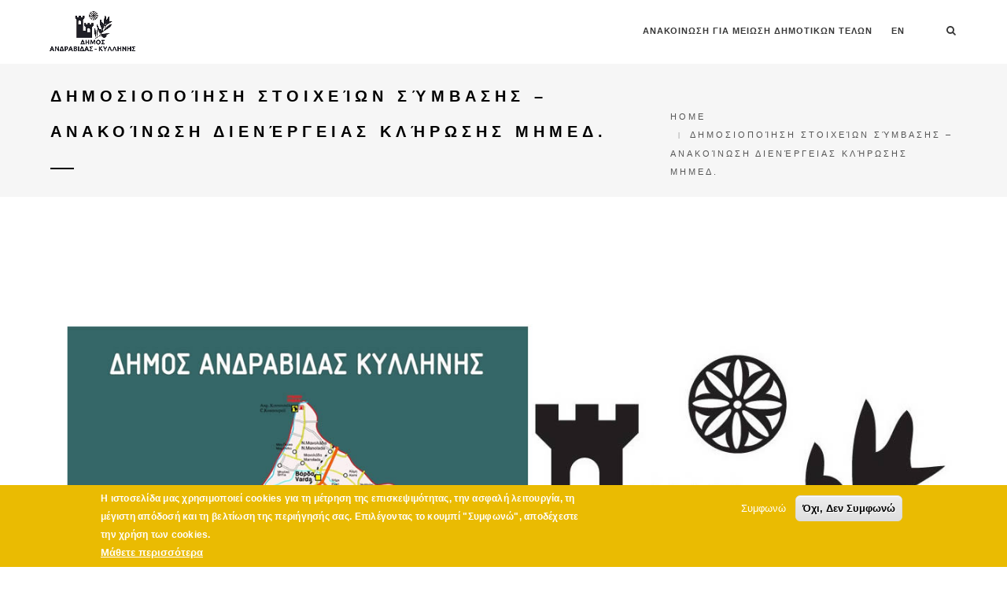

--- FILE ---
content_type: text/html; charset=utf-8
request_url: https://www.andravida-killini.gr/en/node/320
body_size: 37921
content:
<!DOCTYPE html>
<html  lang="en" dir="ltr">
<head>
  <meta http-equiv="Content-Type" content="text/html; charset=utf-8" />
<meta name="Generator" content="Drupal 7 (http://drupal.org)" />
<link rel="canonical" href="/en/node/320" />
<link rel="shortlink" href="/en/node/320" />
<link rel="shortcut icon" href="https://www.andravida-killini.gr/sites/all/themes/hcode/hcode_sub/favicon.ico" type="image/vnd.microsoft.icon" />

  <title>Δημοσιοποίηση στοιχείων σύμβασης – Ανακοίνωση διενέργειας κλήρωσης ΜΗΜΕΔ.  | MUNICIPALITY OF ANDRAVIDA KILLINI</title>
  <!--[if IE]><meta http-equiv='X-UA-Compatible' content='IE=edge,chrome=1'><![endif]-->
  <meta name="viewport" content="width=device-width, initial-scale=1.0, maximum-scale=1.0" />

  <style type="text/css" media="all">
@import url("https://www.andravida-killini.gr/modules/comment/comment.css?t5kgd6");
@import url("https://www.andravida-killini.gr/sites/all/modules/date/date_api/date.css?t5kgd6");
@import url("https://www.andravida-killini.gr/sites/all/modules/date/date_popup/themes/datepicker.1.7.css?t5kgd6");
@import url("https://www.andravida-killini.gr/modules/field/theme/field.css?t5kgd6");
@import url("https://www.andravida-killini.gr/modules/node/node.css?t5kgd6");
@import url("https://www.andravida-killini.gr/modules/user/user.css?t5kgd6");
@import url("https://www.andravida-killini.gr/sites/all/modules/views/css/views.css?t5kgd6");
@import url("https://www.andravida-killini.gr/sites/all/modules/ckeditor/css/ckeditor.css?t5kgd6");
@import url("https://www.andravida-killini.gr/sites/all/modules/media/modules/media_wysiwyg/css/media_wysiwyg.base.css?t5kgd6");
</style>
<style type="text/css" media="all">
@import url("https://www.andravida-killini.gr/sites/all/modules/colorbox/styles/default/colorbox_style.css?t5kgd6");
@import url("https://www.andravida-killini.gr/sites/all/modules/ctools/css/ctools.css?t5kgd6");
@import url("https://www.andravida-killini.gr/sites/all/modules/eu_cookie_compliance/css/eu_cookie_compliance.css?t5kgd6");
</style>
<style type="text/css" media="all">
<!--/*--><![CDATA[/*><!--*/
#sliding-popup.sliding-popup-bottom,#sliding-popup.sliding-popup-bottom .eu-cookie-withdraw-banner,.eu-cookie-withdraw-tab{background:#EABB02;}#sliding-popup.sliding-popup-bottom.eu-cookie-withdraw-wrapper{background:transparent}#sliding-popup .popup-content #popup-text h1,#sliding-popup .popup-content #popup-text h2,#sliding-popup .popup-content #popup-text h3,#sliding-popup .popup-content #popup-text p,#sliding-popup label,#sliding-popup div,.eu-cookie-compliance-secondary-button,.eu-cookie-withdraw-tab{color:#fff !important;}.eu-cookie-withdraw-tab{border-color:#fff;}.eu-cookie-compliance-more-button{color:#fff !important;}

/*]]>*/-->
</style>
<style type="text/css" media="all">
@import url("https://www.andravida-killini.gr/sites/all/themes/hcode/css/animate.css?t5kgd6");
@import url("https://www.andravida-killini.gr/sites/all/themes/hcode/css/bootstrap.css?t5kgd6");
@import url("https://www.andravida-killini.gr/sites/all/themes/hcode/css/et-line-icons.css?t5kgd6");
@import url("https://www.andravida-killini.gr/sites/all/themes/hcode/css/extralayers.css?t5kgd6");
@import url("https://www.andravida-killini.gr/sites/all/themes/hcode/css/font-awesome.min.css?t5kgd6");
@import url("https://www.andravida-killini.gr/sites/all/themes/hcode/css/full-slider.css?t5kgd6");
@import url("https://www.andravida-killini.gr/sites/all/themes/hcode/css/magnific-popup.css?t5kgd6");
@import url("https://www.andravida-killini.gr/sites/all/themes/hcode/css/owl.carousel.css?t5kgd6");
@import url("https://www.andravida-killini.gr/sites/all/themes/hcode/css/owl.transitions.css?t5kgd6");
@import url("https://www.andravida-killini.gr/sites/all/themes/hcode/css/settings.css?t5kgd6");
@import url("https://www.andravida-killini.gr/sites/all/themes/hcode/css/lightbox.css?t5kgd6");
@import url("https://www.andravida-killini.gr/sites/all/themes/hcode/css/style.css?t5kgd6");
@import url("https://www.andravida-killini.gr/sites/all/themes/hcode/css/text-effect.css?t5kgd6");
@import url("https://www.andravida-killini.gr/sites/all/themes/hcode/css/responsive.css?t5kgd6");
@import url("https://www.andravida-killini.gr/sites/all/themes/hcode/css/drupal.css?t5kgd6");
</style>
  
</head>
<body class="appear-animate html not-front not-logged-in no-sidebars page-node page-node- page-node-320 node-type-nd-blog i18n-en">

              <div  style="padding-bottom: 20px; " class="nd-region">
         
      <div class = "container-fluid">
        <div  class="row" id="Top">     
                                                    <div  class="col-md-12 " id="top">
                                                <div class="region region-top">
      <div id="block-block-23" class="block block-block " >
  
        
  <div class = "block-content clearfix">
    <!-- navigation panel -->
<div class = "nav-wrapper bg-wrapper-">
<nav class="navbar navbar-default overlay-nav navbar-fixed-top nav-transparent sticky-nav bg-white nav-border-bottom 0" role="navigation">
    <div class="container">
        <div class="row">
            <!-- logo -->
            <div class="col-md-2 pull-left">
              <a class="logo-light" href="/en"><img alt="" src="https://www.andravida-killini.gr/sites/default/files/logo-andravida_8.png" class="logo" /></a>
              <a class="logo-dark" href="/en"><img alt="" src="https://www.andravida-killini.gr/sites/all/themes/hcode/hcode_sub/logo.png" class="logo" /></a>
            </div>
            <!-- end logo -->
            <!-- search and cart  -->
            <div class="col-md-1 no-padding-left search-cart-header pull-right">

                              <div id="top-search">
                  <!-- nav search -->
                  <a href="#search-header" class="header-search-form"><i class="fa fa-search search-button"></i></a>
                  <!-- end nav search -->
                </div>

                <div id = "search-header" class = "mfp-hide search-form-result"><div class="search-form position-relative"><form action="/en/node/320" method="post" id="search-block-form" accept-charset="UTF-8"><div><div class="container-inline">
      <h2 class="element-invisible">Search form</h2>
    <button type="submit" class="fa fa-search close-search search-button"></button><div class="form-item form-group no-margin-bottom form-type-textfield form-item-search-block-form">
 <input title="Enter the terms you wish to search for." placeholder="Enter your keywords..." class="search-input form-text" autocomplete="off" type="text" id="edit-search-block-form--2" name="search_block_form" value="" size="15" maxlength="128" />
</div>
<div class="form-actions hidden form-wrapper" id="edit-actions"><input type="submit" id="edit-submit" name="op" value="Search" class="btn button xs-margin-bottom-five form-submit btn-small highlight-button-dark" /></div><input type="hidden" name="form_build_id" value="form-nFirEqVnpIFCwl1_Y0dZFlptx_QFULE_781anLNfiP8" />
<input type="hidden" name="form_id" value="search_block_form" />
</div>
</div></form></div><button title="Close (Esc)" type="button" class="mfp-close">×</button></div>
                                        </div>
            <!-- end search and cart  -->
            <!-- toggle navigation -->
            <div class="navbar-header col-sm-9 col-xs-2 pull-right">
                <button type="button" class="navbar-toggle" data-toggle="collapse" data-target=".navbar-collapse"> <span class="sr-only">Toggle navigation</span> <span class="icon-bar"></span> <span class="icon-bar"></span> <span class="icon-bar"></span> </button>
            </div>
            <!-- toggle navigation end -->
            <!-- main menu -->
            <div class="col-md-9 no-padding-right accordion-menu text-right">
                <div class="navbar-collapse collapse">
                  <ul id = "main-menu" class = "nav navbar-nav navbar-right panel-group">
  <li class="panel"  data-id="1368" data-level="1" data-type="menu_item" data-class="" data-xicon="" data-caption="" data-alignsub="" data-group="0" data-hidewcol="0" data-hidesub="0">
      <a href="/en/blog/%CE%B1%CE%BD%CE%B1%CE%BA%CE%BF%CE%B9%CE%BD%CF%89%CF%83%CE%B7-%CE%B3%CE%B9%CE%B1-%CE%BC%CE%B5%CE%B9%CF%89%CF%83%CE%B7-%CE%B4%CE%B7%CE%BC%CE%BF%CF%84%CE%B9%CE%BA%CF%89%CE%BD-%CF%84%CE%B5%CE%BB%CF%89%CE%BD">
      ΑΝΑΚΟΙΝΩΣΗ ΓΙΑ ΜΕΙΩΣΗ ΔΗΜΟΤΙΚΩΝ ΤΕΛΩΝ          </a>
    </li>
      <li class="panel dropdown">
      <a href="#language-box" class = "dropdown-toggle collapsed" data-toggle="collapse" data-parent="#main-menu" data-hover="dropdown">en <i class="fa fa-angle-down"></i></a>
        <ul id="language-box" class="dropdown-menu mega-menu panel-collapse collapse tb-megamenu-submenu dropdown-menu mega-dropdown-menu nav-child"><li class="en first active"><a href="/en/node/320" class="language-link active" xml:lang="en" lang="en">English</a></li>
<li class="el last"><a href="/el/blog/%CE%B4%CE%B7%CE%BC%CE%BF%CF%83%CE%B9%CE%BF%CF%80%CE%BF%CE%AF%CE%B7%CF%83%CE%B7-%CF%83%CF%84%CE%BF%CE%B9%CF%87%CE%B5%CE%AF%CF%89%CE%BD-%CF%83%CF%8D%CE%BC%CE%B2%CE%B1%CF%83%CE%B7%CF%82-%E2%80%93-%CE%B1%CE%BD%CE%B1%CE%BA%CE%BF%CE%AF%CE%BD%CF%89%CF%83%CE%B7-%CE%B4%CE%B9%CE%B5%CE%BD%CE%AD%CF%81%CE%B3%CE%B5%CE%B9%CE%B1%CF%82-%CE%BA%CE%BB%CE%AE%CF%81%CF%89%CF%83%CE%B7%CF%82-%CE%BC%CE%B7%CE%BC%CE%B5%CE%B4%C2%A0" class="language-link" xml:lang="el" lang="el">Ελληνικά</a></li>
</ul>    </li>
  </ul>                </div>
            </div>
            <!-- end main menu -->
        </div>
    </div>
</nav>
</div>
   </div>

  </div> <!-- /.block -->
  <div id="block-block-4" class="block block-block " >
  
        
  <div class = "block-content clearfix">
    <section  class = ' page-title content-top-margin bg-gray color-bg-black' style = 'margin-top: 80px; padding-top: 20px; padding-bottom: 20px;'>
            <div class="container">
                <div class="row">
                    <div class="col-lg-8 col-md-7 col-sm-12 wow slideInUp wow fadeInUp" data-wow-duration="300ms"><h1 class="black-text">Δημοσιοποίηση στοιχείων σύμβασης – Ανακοίνωση διενέργειας κλήρωσης ΜΗΜΕΔ. </h1><span class=" xs-display-none"></span><div class="separator-line margin-three bg-black no-margin-lr sm-margin-top-three sm-margin-bottom-three no-margin-bottom xs-display-none"></div>                        
                    </div><div class="col-lg-4 col-md-5 col-sm-12 text-uppercase sm-no-margin-top wow fadeInUp xs-display-none" data-wow-duration="600ms">
      <div class="breadcrumb"><div class="item-list"><ul><li class="first"><a href="/en">Home</a></li>
<li class="last">Δημοσιοποίηση στοιχείων σύμβασης – Ανακοίνωση διενέργειας κλήρωσης ΜΗΜΕΔ. </li>
</ul></div></div>
    </div>                    
                </div>
            </div>
        </section>
   </div>

  </div> <!-- /.block -->
  </div>
                                              </div>
                                                                                                                                                                                </div>
      </div>
          </div>
    
      <div  class="nd-region">
         
      <div class = "container">
        <div  class="row" id="Top">     
                                                                                                <div  class="col-md-12 " id="content" style="padding-top: 40px; ">
                                              <div class = "container"><div class = "row"><div class = "col-md-8 col-md-offset-2"></div></div></div>  <div class="region region-content">
      <div id="block-system-main" class="block block-system " >
  
        
  <div class = "block-content clearfix">
    
<div id="node-320" class="node node-nd-blog node-promoted clearfix">

  <section class="wow fadeIn blog-single-full-width-header fix-background parallax-fix mb120" style="margin-bottom: 20px;">
      <img class="parallax-background-img" src="/empty.jpg" alt="" />
      <!--<div class="opacity-medium bg-black"></div>-->
      <div class="container">
          <div class="row">
              <div class="col-md-7 col-sm-8 position-relative full-width-headline text-center center-col">
                  <h2 class="white-text"><span></span></h2>
              </div>

          </div>
      </div>
  </section>
  
  <div class="container" style="margin-top: 0px; padding: 10px; background: #EAEAEA; margin-bottom: 20px;">
          <div class="row">
              <div class="col-md-12 col-sm-12 text-center center-col">
                  <!-- post title  -->
                  <h2 class="gray-text"><a href = "/en/node/320"><span>Δημοσιοποίηση στοιχείων σύμβασης – Ανακοίνωση διενέργειας κλήρωσης ΜΗΜΕΔ. </span></a></h2>
                  <div class="blog-date gray-text">16/06/2020 | <div class="field field-name-field-category field-type-taxonomy-term-reference field-label-hidden"><a href="/en/category/%CE%B1%CE%BD%CE%B1%CE%BA%CE%BF%CE%B9%CE%BD%CF%89%CF%83%CE%B5%CE%B9%CF%83">ΑΝΑΚΟΙΝΩΣΕΙΣ</a></div></div>
                  <!-- end post date and categories  -->
              </div>

          </div>
      </div>

  <div >
    <div class="field field-name-body field-type-text-with-summary field-label-hidden"><p><a href="/sites/default/files/48.pdf" target="_blank">Σχετικά Αρχεία</a></p>
</div>  </div>


<div class="container" style = "padding-bottom: 40px;">
  </div>

</div>  </div>

  </div> <!-- /.block -->
  </div>
                                              </div>
                                                                                                                                    </div>
      </div>
          </div>
    
      <div  class="nd-region">
         
      <div class = "container-fluid">
        <div  class="row" id="Content-Bottom-Full-Width">     
                                                                                                                                                                            </div>
      </div>
          </div>
    
      <div  style="padding-top: 120px; " class="nd-region">
         
      <div class = "container-fluid">
        <div  class="row" id="Footer">     
                                                                                                                                                                                        <div  class="col-md-12 " id="footer">
                                                <div class="region region-footer">
      <footer id="block-block-2" class="block block-block  " >
  
        
  <div class = "block-content clearfix">
    <div  class = ' fadeIn wow footer-top text-black' style = 'background-color: #ffffff;'>
<div  class = ' container'>
<div  class = ' row' style = 'margin-top: 46px; margin-bottom: 46px;'>
<div  class = ' col-sm-4 col-md-4' style = ' text-align:center;'>
<i  class = ' small-icon icon-phone black-text'></i>
<h6  class = ' black-text' style = 'margin-top: 7px; margin-bottom: 0px;'>2623.360.803 Γραφείο Πρωτοκόλλου<br />2623.360.858 Γραφείο Δημάρχου<br/>2623.360.627 Γραμματεία Δημάρχου
</h6>
</div>
<div  class = ' col-sm-4 col-md-4' style = ' text-align:center;'>
<i  class = ' small-icon icon-map-pin black-text'></i>
<h6  class = ' black-text' style = 'margin-top: 7px; margin-bottom: 0px;'>Δήμος Ανδραβίδας - Κυλλήνης<br />Πολυτεχνείου 2 - Τ.Κ. 27 053 Λεχαινά
</h6>
</div>
<div  class = ' col-sm-4 col-md-4' style = ' text-align:center;'>
<i  class = ' small-icon icon-envelope black-text'></i>
<div  style = 'font-weight: normal;'><h6 class="margin-two no-margin-bottom"><a class="black-text" href="mailto:dimos@andravida-killini.gr">dimos@andravida-killini.gr</a></h6></div>
</div>
</div>
</div>
</div>
<div  class = ' container' style = 'margin-top: 80px; margin-bottom: 45px;'>
<div  class = ' row'>
<div  class = ' col-sm-3 col-md-3'>
<h5  class = ' black-text'>ΔΗΜΟΣ ΑΝΔΡΑΒΙΔΑΣ ΚΥΛΛΗΝΗΣ
</h5>
<div  style = 'margin-bottom: 20px; font-weight: normal;'><p><img alt="" src="/sites/default/files/dimos_anadr.jpg" style="height:117px; width:300px"></p><p>&nbsp;</p></div>
</div>
<div  class = ' col-sm-3 col-md-2 col-md-offset-3'>
<h5  class = ' black-text'>ΝΕΑ
</h5>
<div  style = 'margin-bottom: 20px; font-weight: normal;'><ul class = "list"><li><a href="https://andravida-killini.gr/el/category/%CE%B1%CE%BD%CE%B1%CE%BA%CE%BF%CE%B9%CE%BD%CF%89%CF%83%CE%B5%CE%B9%CF%83">ΑΝΑΚΟΙΝΩΣΕΙΣ</a></li><li><a href="https://andravida-killini.gr/el/category/%CE%B4%CE%B5%CE%BB%CF%84%CE%B9%CE%B1-%CF%84%CF%85%CF%80%CE%BF%CF%85">ΔΕΛΤΙΑ ΤΥΠΟΥ</a></li><li><a href="https://andravida-killini.gr/el/category/%CE%B5%CE%BD%CE%B7%CE%BC%CE%B5%CF%81%CF%89%CF%83%CE%B7">ΕΝΗΜΕΡΩΣΗ</a></li><li><a href="https://andravida-killini.gr/el/category/%CE%B5%CE%BA%CE%B4%CE%B7%CE%BB%CF%89%CF%83%CE%B5%CE%B9%CF%83">ΕΚΔΗΛΩΣΕΙΣ</a></li></ul></div>
</div>
<div  class = ' col-sm-3 col-md-2'>
<h5  class = ' black-text'>ΧΡΗΣΙΜΑ
</h5>
<div  style = 'margin-bottom: 20px; font-weight: normal;'><ul class = "list"><li><a href="/el/iraklis">ΣΥΝΔΕΣΜΟΣ ΑΠΟΧΕΤΕΥΣΗΣ ΗΡΑΚΛΗΣ</a></li><li><a target="_blank" href="/sites/default/files/%CE%9A%CE%91%CE%9D.%CE%A5%CE%94%CE%A1%CE%95%CE%A5%CE%A3%CE%97%CE%A3.%CE%94%CE%97%CE%9C%CE%9F%CE%A5%20%CE%91%CE%9D%CE%94%CE%A1%CE%91%CE%92%CE%99%CE%94%CE%91%CE%A3%20-%20%CE%9A%CE%A5%CE%9B%CE%9B%CE%97%CE%9D%CE%97%CE%A3.%20%CE%95%CE%9D%CE%95%CE%A1%CE%93%CE%9F%CE%A3.pdf">ΚΑΝΟΝΙΣΜΟΣ ΥΔΡΕΥΣΗΣ</a></li><li><a href="https://menoumespiti-andravida-killini.gr/">ΜΕΝΟΥΜΕ ΣΠΙΤΙ</a></li><li><a href="/el/kentro-koinotitas">ΚΕΝΤΡΟ ΚΟΙΝΟΤΗΤΑΣ</a></li><li><a href="/el/ippiko-kentro">ΙΠΠΙΚΟ ΚΕΝΤΡΟ</a></li><li><a href="/el/library">ΔΗΜΟΤΙΚΗ ΒΙΒΛΙΟΘΗΚΗ</a></li><li><a href="/el/apostaseis">ΑΠΟΣΤΑΣΕΙΣ</a></li><li><a href="/el/apografi">ΑΠΟΓΡΑΦΗ 2011</a></li><li><a href="http://1373.syzefxis.gov.gr/" target="_blank">ΑΡΧΕΙΟ</a></li></ul></div>
</div>
<div  class = ' col-sm-3 col-md-2'>
<h5  class = ' black-text'>ΕΠΙΚΟΙΝΩΝΙΑ
</h5>
<div  style = 'margin-bottom: 20px; font-weight: normal;'><ul class = "list"><li><a href="/el/content/επικοινωνια-χρησιμα-τηλεφωνα">ΧΡΗΣΙΜΑ ΤΗΛΕΦΩΝΑ</a></li></ul></div>
</div>
</div>
<div  class = ' wide-separator-line no-margin-lr  bg-mid-gray' style = 'margin-bottom: 0px; margin-top: 34px;'><hr class="mt-0 mb-0"></div>
<div  class = ' row' style = 'padding-bottom: 0px; padding-top: 46px;'>
<div  class = ' col-sm-12 col-md-6'>
</div>
<div  class = ' col-sm-12 col-md-6 footer-social' style = ' text-align:right;'>
<a href="https://www.facebook.com/dimosAndravidasKyllinis/"><i  class = ' fa fa-facebook'></i></a>
<a href="https://twitter.com/"><i  class = ' fa fa-twitter'></i></a>
<a href="http://youtube.com"><i  class = ' fa fa-youtube'></i></a>
</div>
</div>
</div>
<div  class = ' container-fluid bg-dark-gray footer-bottom'>
<div  class = ' container'>
<div  class = ' row' style = 'padding-bottom: 34px; padding-top: 34px;'>
<div  class = ' col-xs-12 col-sm-6 col-md-6'>
<div  style = 'text-transform: uppercase;letter-spacing: 1px !important; font-weight: normal;'><p><span style="color:rgb(136, 136, 136); font-size:11px">© 2020 ΔΗΜΟΣ ΑΝΔΡΑΒΙΔΑΣ ΚΥΛΛΗΝΗΣ</span></p></div>
</div>
<div  class = ' col-xs-12 col-sm-6 col-md-6 footer-logo' style = ' text-align:right;'>
<a  href = 'http://www.publicota.gr'><img style="" src="https://www.andravida-killini.gr/sites/default/files/publicota.png" alt="Alt" title="" /></a>
</div>
</div>
</div>
</div>
<div  style = 'font-weight: normal;'><a class="scrollToTop" href="javascript:;" style="display: inline;"><i class="fa fa-angle-up"></i></a></div>
   </div>

  </footer> <!-- /.block -->
  </div>
                                              </div>
                                            </div>
      </div>
          </div>
    

<a href="javascript:;" class="scrollToTop" style="display: inline;"><i class="fa fa-angle-up"></i></a>    <script type="text/javascript" src="https://www.andravida-killini.gr/sites/all/modules/jquery_update/replace/jquery/1.10/jquery.min.js?v=1.10.2"></script>
<script type="text/javascript" src="https://www.andravida-killini.gr/misc/jquery-extend-3.4.0.js?v=1.10.2"></script>
<script type="text/javascript" src="https://www.andravida-killini.gr/misc/jquery-html-prefilter-3.5.0-backport.js?v=1.10.2"></script>
<script type="text/javascript" src="https://www.andravida-killini.gr/misc/jquery.once.js?v=1.2"></script>
<script type="text/javascript" src="https://www.andravida-killini.gr/misc/drupal.js?t5kgd6"></script>
<script type="text/javascript" src="https://www.andravida-killini.gr/sites/all/modules/eu_cookie_compliance/js/jquery.cookie-1.4.1.min.js?v=1.4.1"></script>
<script type="text/javascript" src="https://www.andravida-killini.gr/sites/all/modules/publicota/js/sindesmoi.js?t5kgd6"></script>
<script type="text/javascript" src="https://www.andravida-killini.gr/sites/all/libraries/colorbox/jquery.colorbox-min.js?t5kgd6"></script>
<script type="text/javascript" src="https://www.andravida-killini.gr/sites/all/modules/colorbox/js/colorbox.js?t5kgd6"></script>
<script type="text/javascript" src="https://www.andravida-killini.gr/sites/all/modules/colorbox/styles/default/colorbox_style.js?t5kgd6"></script>
<script type="text/javascript" src="https://www.andravida-killini.gr/sites/all/modules/colorbox/js/colorbox_load.js?t5kgd6"></script>
<script type="text/javascript" src="https://www.andravida-killini.gr/sites/all/themes/hcode/js/ajax-popup-slider.js?t5kgd6"></script>
<script type="text/javascript" src="https://www.andravida-killini.gr/sites/all/themes/hcode/js/blog-masonry.js?t5kgd6"></script>
<script type="text/javascript" src="https://www.andravida-killini.gr/sites/all/themes/hcode/js/bootstrap.js?t5kgd6"></script>
<script type="text/javascript" src="https://www.andravida-killini.gr/sites/all/themes/hcode/js/bootstrap-hover-dropdown.js?t5kgd6"></script>
<script type="text/javascript" src="https://www.andravida-killini.gr/sites/all/themes/hcode/js/counter.js?t5kgd6"></script>
<script type="text/javascript" src="https://www.andravida-killini.gr/sites/all/themes/hcode/js/imagesloaded.pkgd.min.js?t5kgd6"></script>
<script type="text/javascript" src="https://www.andravida-killini.gr/sites/all/themes/hcode/js/jquery.easing.1.3.js?t5kgd6"></script>
<script type="text/javascript" src="https://www.andravida-killini.gr/sites/all/themes/hcode/js/jquery.easypiechart.js?t5kgd6"></script>
<script type="text/javascript" src="https://www.andravida-killini.gr/sites/all/themes/hcode/js/jquery.fitvids.js?t5kgd6"></script>
<script type="text/javascript" src="https://www.andravida-killini.gr/sites/all/themes/hcode/js/jquery.isotope.min.js?t5kgd6"></script>
<script type="text/javascript" src="https://www.andravida-killini.gr/sites/all/themes/hcode/js/jquery.magnific-popup.min.js?t5kgd6"></script>
<script type="text/javascript" src="https://www.andravida-killini.gr/sites/all/themes/hcode/js/jquery.parallax-1.1.3.js?t5kgd6"></script>
<script type="text/javascript" src="https://www.andravida-killini.gr/sites/all/themes/hcode/js/jquery.revolution.js?t5kgd6"></script>
<script type="text/javascript" src="https://www.andravida-killini.gr/sites/all/themes/hcode/js/jquery.tools.min.js?t5kgd6"></script>
<script type="text/javascript" src="https://www.andravida-killini.gr/sites/all/themes/hcode/js/jquery.viewport.mini.js?t5kgd6"></script>
<script type="text/javascript" src="https://www.andravida-killini.gr/sites/all/themes/hcode/js/lightbox.min.js?t5kgd6"></script>
<script type="text/javascript" src="https://www.andravida-killini.gr/sites/all/themes/hcode/js/modernizr.js?t5kgd6"></script>
<script type="text/javascript" src="https://www.andravida-killini.gr/sites/all/themes/hcode/js/one-page-main.js?t5kgd6"></script>
<script type="text/javascript" src="https://www.andravida-killini.gr/sites/all/themes/hcode/js/owl.carousel.min.js?t5kgd6"></script>
<script type="text/javascript" src="https://www.andravida-killini.gr/sites/all/themes/hcode/js/page-scroll.js?t5kgd6"></script>
<script type="text/javascript" src="https://www.andravida-killini.gr/sites/all/themes/hcode/js/popup-gallery.js?t5kgd6"></script>
<script type="text/javascript" src="https://www.andravida-killini.gr/sites/all/themes/hcode/js/skrollr.min.js?t5kgd6"></script>
<script type="text/javascript" src="https://www.andravida-killini.gr/sites/all/themes/hcode/js/smooth-scroll.js?t5kgd6"></script>
<script type="text/javascript" src="https://www.andravida-killini.gr/sites/all/themes/hcode/js/text-effect.js?t5kgd6"></script>
<script type="text/javascript" src="https://www.andravida-killini.gr/sites/all/themes/hcode/js/wow.min.js?t5kgd6"></script>
<script type="text/javascript" src="https://www.andravida-killini.gr/sites/all/themes/hcode/js/main.js?t5kgd6"></script>
<script type="text/javascript" src="https://www.andravida-killini.gr/sites/all/themes/hcode/js/drupal.js?t5kgd6"></script>
<script type="text/javascript">
<!--//--><![CDATA[//><!--
jQuery.extend(Drupal.settings, {"basePath":"\/","pathPrefix":"en\/","ajaxPageState":{"theme":"hcode_sub","theme_token":"aJODZlqBtmIukPTx-2hpQ3EufN-eeQNMXM21FdB8ahA","js":{"0":1,"sites\/all\/modules\/eu_cookie_compliance\/js\/eu_cookie_compliance.js":1,"sites\/all\/modules\/jquery_update\/replace\/jquery\/1.10\/jquery.min.js":1,"misc\/jquery-extend-3.4.0.js":1,"misc\/jquery-html-prefilter-3.5.0-backport.js":1,"misc\/jquery.once.js":1,"misc\/drupal.js":1,"sites\/all\/modules\/eu_cookie_compliance\/js\/jquery.cookie-1.4.1.min.js":1,"sites\/all\/modules\/publicota\/js\/sindesmoi.js":1,"sites\/all\/libraries\/colorbox\/jquery.colorbox-min.js":1,"sites\/all\/modules\/colorbox\/js\/colorbox.js":1,"sites\/all\/modules\/colorbox\/styles\/default\/colorbox_style.js":1,"sites\/all\/modules\/colorbox\/js\/colorbox_load.js":1,"sites\/all\/themes\/hcode\/js\/ajax-popup-slider.js":1,"sites\/all\/themes\/hcode\/js\/blog-masonry.js":1,"sites\/all\/themes\/hcode\/js\/bootstrap.js":1,"sites\/all\/themes\/hcode\/js\/bootstrap-hover-dropdown.js":1,"sites\/all\/themes\/hcode\/js\/counter.js":1,"sites\/all\/themes\/hcode\/js\/imagesloaded.pkgd.min.js":1,"sites\/all\/themes\/hcode\/js\/jquery.easing.1.3.js":1,"sites\/all\/themes\/hcode\/js\/jquery.easypiechart.js":1,"sites\/all\/themes\/hcode\/js\/jquery.fitvids.js":1,"sites\/all\/themes\/hcode\/js\/jquery.isotope.min.js":1,"sites\/all\/themes\/hcode\/js\/jquery.magnific-popup.min.js":1,"sites\/all\/themes\/hcode\/js\/jquery.parallax-1.1.3.js":1,"sites\/all\/themes\/hcode\/js\/jquery.revolution.js":1,"sites\/all\/themes\/hcode\/js\/jquery.tools.min.js":1,"sites\/all\/themes\/hcode\/js\/jquery.viewport.mini.js":1,"sites\/all\/themes\/hcode\/js\/lightbox.min.js":1,"sites\/all\/themes\/hcode\/js\/modernizr.js":1,"sites\/all\/themes\/hcode\/js\/one-page-main.js":1,"sites\/all\/themes\/hcode\/js\/owl.carousel.min.js":1,"sites\/all\/themes\/hcode\/js\/page-scroll.js":1,"sites\/all\/themes\/hcode\/js\/popup-gallery.js":1,"sites\/all\/themes\/hcode\/js\/skrollr.min.js":1,"sites\/all\/themes\/hcode\/js\/smooth-scroll.js":1,"sites\/all\/themes\/hcode\/js\/text-effect.js":1,"sites\/all\/themes\/hcode\/js\/wow.min.js":1,"sites\/all\/themes\/hcode\/js\/main.js":1,"sites\/all\/themes\/hcode\/js\/drupal.js":1},"css":{"modules\/comment\/comment.css":1,"sites\/all\/modules\/date\/date_api\/date.css":1,"sites\/all\/modules\/date\/date_popup\/themes\/datepicker.1.7.css":1,"modules\/field\/theme\/field.css":1,"modules\/node\/node.css":1,"modules\/user\/user.css":1,"sites\/all\/modules\/views\/css\/views.css":1,"sites\/all\/modules\/ckeditor\/css\/ckeditor.css":1,"sites\/all\/modules\/media\/modules\/media_wysiwyg\/css\/media_wysiwyg.base.css":1,"sites\/all\/modules\/colorbox\/styles\/default\/colorbox_style.css":1,"sites\/all\/modules\/ctools\/css\/ctools.css":1,"sites\/all\/modules\/eu_cookie_compliance\/css\/eu_cookie_compliance.css":1,"sites\/all\/themes\/hcode\/hcode_sub\/css\/style-ie.css":1,"0":1,"sites\/all\/themes\/hcode\/css\/animate.css":1,"sites\/all\/themes\/hcode\/css\/bootstrap.css":1,"sites\/all\/themes\/hcode\/css\/et-line-icons.css":1,"sites\/all\/themes\/hcode\/css\/extralayers.css":1,"sites\/all\/themes\/hcode\/css\/font-awesome.min.css":1,"sites\/all\/themes\/hcode\/css\/full-slider.css":1,"sites\/all\/themes\/hcode\/css\/magnific-popup.css":1,"sites\/all\/themes\/hcode\/css\/owl.carousel.css":1,"sites\/all\/themes\/hcode\/css\/owl.transitions.css":1,"sites\/all\/themes\/hcode\/css\/settings.css":1,"sites\/all\/themes\/hcode\/css\/lightbox.css":1,"sites\/all\/themes\/hcode\/css\/style.css":1,"sites\/all\/themes\/hcode\/css\/text-effect.css":1,"sites\/all\/themes\/hcode\/css\/responsive.css":1,"sites\/all\/themes\/hcode\/css\/drupal.css":1,"sites\/all\/themes\/hcode\/hcode_sub\/css\/custom.css":1}},"colorbox":{"opacity":"0.85","current":"{current} of {total}","previous":"\u00ab Prev","next":"Next \u00bb","close":"Close","maxWidth":"98%","maxHeight":"98%","fixed":true,"mobiledetect":true,"mobiledevicewidth":"480px","specificPagesDefaultValue":"admin*\nimagebrowser*\nimg_assist*\nimce*\nnode\/add\/*\nnode\/*\/edit\nprint\/*\nprintpdf\/*\nsystem\/ajax\nsystem\/ajax\/*"},"urlIsAjaxTrusted":{"\/en\/node\/320":true},"eu_cookie_compliance":{"popup_enabled":1,"popup_agreed_enabled":0,"popup_hide_agreed":0,"popup_clicking_confirmation":false,"popup_scrolling_confirmation":false,"popup_html_info":"\u003Cdiv class=\u0022eu-cookie-compliance-banner eu-cookie-compliance-banner-info eu-cookie-compliance-banner--opt-in\u0022\u003E\n  \u003Cdiv class=\u0022popup-content info\u0022\u003E\n    \u003Cdiv id=\u0022popup-text\u0022\u003E\n      \u003Cdiv  style = \u0027font-weight: normal;\u0027\u003E\u003Cp\u003E\u0397 \u03b9\u03c3\u03c4\u03bf\u03c3\u03b5\u03bb\u03af\u03b4\u03b1 \u03bc\u03b1\u03c2 \u03c7\u03c1\u03b7\u03c3\u03b9\u03bc\u03bf\u03c0\u03bf\u03b9\u03b5\u03af cookies \u03b3\u03b9\u03b1 \u03c4\u03b7 \u03bc\u03ad\u03c4\u03c1\u03b7\u03c3\u03b7 \u03c4\u03b7\u03c2 \u03b5\u03c0\u03b9\u03c3\u03ba\u03b5\u03c8\u03b9\u03bc\u03cc\u03c4\u03b7\u03c4\u03b1\u03c2, \u03c4\u03b7\u03bd \u03b1\u03c3\u03c6\u03b1\u03bb\u03ae \u03bb\u03b5\u03b9\u03c4\u03bf\u03c5\u03c1\u03b3\u03af\u03b1, \u03c4\u03b7 \u03bc\u03ad\u03b3\u03b9\u03c3\u03c4\u03b7 \u03b1\u03c0\u03cc\u03b4\u03bf\u03c3\u03ae \u03ba\u03b1\u03b9 \u03c4\u03b7 \u03b2\u03b5\u03bb\u03c4\u03af\u03c9\u03c3\u03b7 \u03c4\u03b7\u03c2 \u03c0\u03b5\u03c1\u03b9\u03ae\u03b3\u03b7\u03c3\u03ae\u03c2 \u03c3\u03b1\u03c2. \u0395\u03c0\u03b9\u03bb\u03ad\u03b3\u03bf\u03bd\u03c4\u03b1\u03c2 \u03c4\u03bf \u03ba\u03bf\u03c5\u03bc\u03c0\u03af \u0022\u03a3\u03c5\u03bc\u03c6\u03c9\u03bd\u03ce\u0022, \u03b1\u03c0\u03bf\u03b4\u03ad\u03c7\u03b5\u03c3\u03c4\u03b5 \u03c4\u03b7\u03bd \u03c7\u03c1\u03ae\u03c3\u03b7 \u03c4\u03c9\u03bd cookies.\u003C\/p\u003E\u003C\/div\u003E               \u003Cbutton type=\u0022button\u0022 class=\u0022find-more-button eu-cookie-compliance-more-button\u0022\u003E\u039c\u03ac\u03b8\u03b5\u03c4\u03b5 \u03c0\u03b5\u03c1\u03b9\u03c3\u03c3\u03cc\u03c4\u03b5\u03c1\u03b1\u003C\/button\u003E\n          \u003C\/div\u003E\n    \n    \u003Cdiv id=\u0022popup-buttons\u0022 class=\u0022\u0022\u003E\n      \u003Cbutton type=\u0022button\u0022 class=\u0022agree-button eu-cookie-compliance-secondary-button\u0022\u003E\u03a3\u03c5\u03bc\u03c6\u03c9\u03bd\u03ce\u003C\/button\u003E\n              \u003Cbutton type=\u0022button\u0022 class=\u0022decline-button eu-cookie-compliance-default-button\u0022 \u003E\u038c\u03c7\u03b9, \u0394\u03b5\u03bd \u03a3\u03c5\u03bc\u03c6\u03c9\u03bd\u03ce\u003C\/button\u003E\n          \u003C\/div\u003E\n  \u003C\/div\u003E\n\u003C\/div\u003E","use_mobile_message":false,"mobile_popup_html_info":"\u003Cdiv class=\u0022eu-cookie-compliance-banner eu-cookie-compliance-banner-info eu-cookie-compliance-banner--opt-in\u0022\u003E\n  \u003Cdiv class=\u0022popup-content info\u0022\u003E\n    \u003Cdiv id=\u0022popup-text\u0022\u003E\n      \u003Cdiv  style = \u0027font-weight: normal;\u0027\u003E\u003Cp\u003E\u0397 \u03b9\u03c3\u03c4\u03bf\u03c3\u03b5\u03bb\u03af\u03b4\u03b1 \u03bc\u03b1\u03c2 \u03c7\u03c1\u03b7\u03c3\u03b9\u03bc\u03bf\u03c0\u03bf\u03b9\u03b5\u03af cookies \u03b3\u03b9\u03b1 \u03c4\u03b7 \u03bc\u03ad\u03c4\u03c1\u03b7\u03c3\u03b7 \u03c4\u03b7\u03c2 \u03b5\u03c0\u03b9\u03c3\u03ba\u03b5\u03c8\u03b9\u03bc\u03cc\u03c4\u03b7\u03c4\u03b1\u03c2, \u03c4\u03b7\u03bd \u03b1\u03c3\u03c6\u03b1\u03bb\u03ae \u03bb\u03b5\u03b9\u03c4\u03bf\u03c5\u03c1\u03b3\u03af\u03b1, \u03c4\u03b7 \u03bc\u03ad\u03b3\u03b9\u03c3\u03c4\u03b7 \u03b1\u03c0\u03cc\u03b4\u03bf\u03c3\u03ae \u03ba\u03b1\u03b9 \u03c4\u03b7 \u03b2\u03b5\u03bb\u03c4\u03af\u03c9\u03c3\u03b7 \u03c4\u03b7\u03c2 \u03c0\u03b5\u03c1\u03b9\u03ae\u03b3\u03b7\u03c3\u03ae\u03c2 \u03c3\u03b1\u03c2. \u0395\u03c0\u03b9\u03bb\u03ad\u03b3\u03bf\u03bd\u03c4\u03b1\u03c2 \u03c4\u03bf \u03ba\u03bf\u03c5\u03bc\u03c0\u03af \u0022\u03a3\u03c5\u03bc\u03c6\u03c9\u03bd\u03ce\u0022, \u03b1\u03c0\u03bf\u03b4\u03ad\u03c7\u03b5\u03c3\u03c4\u03b5 \u03c4\u03b7\u03bd \u03c7\u03c1\u03ae\u03c3\u03b7 \u03c4\u03c9\u03bd cookies.\u003C\/p\u003E\u003C\/div\u003E               \u003Cbutton type=\u0022button\u0022 class=\u0022find-more-button eu-cookie-compliance-more-button\u0022\u003E\u039c\u03ac\u03b8\u03b5\u03c4\u03b5 \u03c0\u03b5\u03c1\u03b9\u03c3\u03c3\u03cc\u03c4\u03b5\u03c1\u03b1\u003C\/button\u003E\n          \u003C\/div\u003E\n    \n    \u003Cdiv id=\u0022popup-buttons\u0022 class=\u0022\u0022\u003E\n      \u003Cbutton type=\u0022button\u0022 class=\u0022agree-button eu-cookie-compliance-secondary-button\u0022\u003E\u03a3\u03c5\u03bc\u03c6\u03c9\u03bd\u03ce\u003C\/button\u003E\n              \u003Cbutton type=\u0022button\u0022 class=\u0022decline-button eu-cookie-compliance-default-button\u0022 \u003E\u038c\u03c7\u03b9, \u0394\u03b5\u03bd \u03a3\u03c5\u03bc\u03c6\u03c9\u03bd\u03ce\u003C\/button\u003E\n          \u003C\/div\u003E\n  \u003C\/div\u003E\n\u003C\/div\u003E\n","mobile_breakpoint":"768","popup_html_agreed":"\u003Cdiv\u003E\n  \u003Cdiv class=\u0022popup-content agreed\u0022\u003E\n    \u003Cdiv id=\u0022popup-text\u0022\u003E\n      \u003Ch2\u003EThank you for accepting cookies\u003C\/h2\u003E\u003Cp\u003EYou can now hide this message or find out more about cookies.\u003C\/p\u003E    \u003C\/div\u003E\n    \u003Cdiv id=\u0022popup-buttons\u0022\u003E\n      \u003Cbutton type=\u0022button\u0022 class=\u0022hide-popup-button eu-cookie-compliance-hide-button\u0022\u003EHide\u003C\/button\u003E\n              \u003Cbutton type=\u0022button\u0022 class=\u0022find-more-button eu-cookie-compliance-more-button-thank-you\u0022 \u003EMore info\u003C\/button\u003E\n          \u003C\/div\u003E\n  \u003C\/div\u003E\n\u003C\/div\u003E","popup_use_bare_css":false,"popup_height":"auto","popup_width":"100%","popup_delay":1000,"popup_link":"\/en\/cookie_policy","popup_link_new_window":1,"popup_position":null,"fixed_top_position":1,"popup_language":"en","store_consent":false,"better_support_for_screen_readers":0,"reload_page":0,"domain":"","domain_all_sites":0,"popup_eu_only_js":0,"cookie_lifetime":"100","cookie_session":false,"disagree_do_not_show_popup":0,"method":"opt_in","whitelisted_cookies":"","withdraw_markup":"\u003Cbutton type=\u0022button\u0022 class=\u0022eu-cookie-withdraw-tab\u0022\u003EPrivacy settings\u003C\/button\u003E\n\u003Cdiv class=\u0022eu-cookie-withdraw-banner\u0022\u003E\n  \u003Cdiv class=\u0022popup-content info\u0022\u003E\n    \u003Cdiv id=\u0022popup-text\u0022\u003E\n      \u003Cdiv  style = \u0027font-weight: normal;\u0027\u003E\u003Cp\u003E\u0397 \u03b9\u03c3\u03c4\u03bf\u03c3\u03b5\u03bb\u03af\u03b4\u03b1 \u03bc\u03b1\u03c2 \u03c7\u03c1\u03b7\u03c3\u03b9\u03bc\u03bf\u03c0\u03bf\u03b9\u03b5\u03af cookies \u03b3\u03b9\u03b1 \u03c4\u03b7 \u03bc\u03ad\u03c4\u03c1\u03b7\u03c3\u03b7 \u03c4\u03b7\u03c2 \u03b5\u03c0\u03b9\u03c3\u03ba\u03b5\u03c8\u03b9\u03bc\u03cc\u03c4\u03b7\u03c4\u03ac\u03c2, \u03c4\u03b7\u03bd \u03b1\u03c3\u03c6\u03b1\u03bb\u03ae \u03bb\u03b5\u03b9\u03c4\u03bf\u03c5\u03c1\u03b3\u03af\u03b1, \u03c4\u03b7 \u03bc\u03ad\u03b3\u03b9\u03c3\u03c4\u03b7 \u03b1\u03c0\u03cc\u03b4\u03bf\u03c3\u03ae \u03ba\u03b1\u03b9 \u03c4\u03b7 \u03b2\u03b5\u03bb\u03c4\u03af\u03c9\u03c3\u03b7 \u03c4\u03b7\u03c2 \u03c0\u03b5\u03c1\u03b9\u03ae\u03b3\u03b7\u03c3\u03ae\u03c2 \u03c3\u03b1\u03c2.\u003C\/p\u003E\u003Cp\u003EYou have given your consent for us to set cookies.\u003C\/p\u003E\u003C\/div\u003E     \u003C\/div\u003E\n    \u003Cdiv id=\u0022popup-buttons\u0022\u003E\n      \u003Cbutton type=\u0022button\u0022 class=\u0022eu-cookie-withdraw-button\u0022\u003EWithdraw consent\u003C\/button\u003E\n    \u003C\/div\u003E\n  \u003C\/div\u003E\n\u003C\/div\u003E\n","withdraw_enabled":false,"withdraw_button_on_info_popup":0,"cookie_categories":[],"enable_save_preferences_button":1,"fix_first_cookie_category":1,"select_all_categories_by_default":0,"cookie_name":""},"theme_path":"sites\/all\/themes\/hcode","base_path":"\/"});
//--><!]]>
</script>
    <!--[if lt IE 10]><script type="text/javascript" src="/sites/all/themes/hcode/js/html5shiv.js"></script><![endif]-->
    <script type="text/javascript">
<!--//--><![CDATA[//><!--
var eu_cookie_compliance_cookie_name = "";
//--><!]]>
</script>
<script type="text/javascript" src="https://www.andravida-killini.gr/sites/all/modules/eu_cookie_compliance/js/eu_cookie_compliance.js?t5kgd6"></script>

</body>
</html>

--- FILE ---
content_type: text/css
request_url: https://www.andravida-killini.gr/sites/all/themes/hcode/css/extralayers.css?t5kgd6
body_size: 50857
content:

/**********************************************************
***********************************************************
***********************************************************



   SOME MORE LAYER EXAMPLES, USE ONLY WHICH YOU NEED,
   TO SAVE LOAD TIME 



***********************************************************
***********************************************************
***********************************************************/

.tp-banner-container * {transition-timing-function: none; -moz-transition-timing-function: none; -webkit-transition-timing-function: none; -o-transition-timing-function: none; transition-duration: 0s; -moz-transition-duration: 0s; -webkit-transition-duration: 0s; -o-transition-duration: 0s;}


.tp-banner-container{ width:100%; position:relative; padding:0; z-index: 0;}
.tp-banner{ width:100%;	position:relative;}
.tp-banner-fullscreen-container {width:100%; position:relative; padding:0;}
.tp-caption.medium_grey {
    position:absolute;
    color:#fff;
    text-shadow:0px 2px 5px rgba(0, 0, 0, 0.5);
    font-weight:700;
    font-size:20px;
    line-height:20px;
    font-family:Arial;
    padding:2px 4px;
    margin:0px;
    border-width:0px;
    border-style:none;
    background-color:#888;
    white-space:nowrap;
}

.tp-caption.small_text {
    position:absolute;
    color:#fff;
    text-shadow:0px 2px 5px rgba(0, 0, 0, 0.5);
    font-weight:700;
    font-size:14px;
    line-height:20px;
    font-family:Arial;
    margin:0px;
    border-width:0px;
    border-style:none;
    white-space:nowrap;
}

.tp-caption.medium_text {
    position:absolute;
    color:#fff;
    text-shadow:0px 2px 5px rgba(0, 0, 0, 0.5);
    font-weight:700;
    font-size:20px;
    line-height:20px;
    font-family:Arial;
    margin:0px;
    border-width:0px;
    border-style:none;
    white-space:nowrap;
}

.tp-caption.large_text {
    position:absolute;
    color:#fff;
    text-shadow:0px 2px 5px rgba(0, 0, 0, 0.5);
    font-weight:700;
    font-size:40px;
    line-height:40px;
    font-family:Arial;
    margin:0px;
    border-width:0px;
    border-style:none;
    white-space:nowrap;
}

.tp-caption.very_large_text {
    position:absolute;
    color:#fff;
    /*text-shadow:0px 2px 5px rgba(0, 0, 0, 0.5);*/
    font-weight:800;
    font-size:70px;
    line-height:60px;
    font-family: "Open Sans",sans-serif;
    margin:0px;
    border-width:0px;
    border-style:none;
    white-space:nowrap;
    letter-spacing:-2px;
}

.tp-caption.very_big_white {
    position:absolute;
    color:#fff;
    text-shadow:none;
    font-weight:800;
    font-size:60px;
    line-height:60px;
    font-family:Arial;
    margin:0px;
    border-width:0px;
    border-style:none;
    white-space:nowrap;
    padding:0px 4px;
    padding-top:1px;
    background-color:#000;
}

.tp-caption.very_big_black {
    position:absolute;
    color:#000;
    text-shadow:none;
    font-weight:700;
    font-size:60px;
    line-height:60px;
    font-family:Arial;
    margin:0px;
    border-width:0px;
    border-style:none;
    white-space:nowrap;
    padding:0px 4px;
    padding-top:1px;
    background-color:#fff;
}

.tp-caption.modern_medium_fat {
    position:absolute;
    color:#000;
    text-shadow:none;
    font-weight:800;
    font-size:24px;
    line-height:20px;
    font-family:"Open Sans", sans-serif;
    margin:0px;
    border-width:0px;
    border-style:none;
    white-space:nowrap;
}

.tp-caption.modern_medium_fat_white {
    position:absolute;
    color:#fff;
    text-shadow:none;
    font-weight:800;
    font-size:24px;
    line-height:20px;
    font-family:"Open Sans", sans-serif;
    margin:0px;
    border-width:0px;
    border-style:none;
    white-space:nowrap;
}

.tp-caption.modern_medium_light {
    position:absolute;
    color:#000;
    text-shadow:none;
    font-weight:300;
    font-size:24px;
    line-height:20px;
    font-family:"Open Sans", sans-serif;
    margin:0px;
    border-width:0px;
    border-style:none;
    white-space:nowrap;
}

.tp-caption.modern_big_bluebg {
    position:absolute;
    color:#fff;
    text-shadow:none;
    font-weight:800;
    font-size:30px;
    line-height:36px;
    font-family:"Open Sans", sans-serif;
    padding:3px 10px;
    margin:0px;
    border-width:0px;
    border-style:none;
    background-color:#4e5b6c;
    letter-spacing:0;
}

.tp-caption.modern_big_redbg {
    position:absolute;
    color:#fff;
    text-shadow:none;
    font-weight:300;
    font-size:30px;
    line-height:36px;
    font-family:"Open Sans", sans-serif;
    padding:3px 10px;
    padding-top:1px;
    margin:0px;
    border-width:0px;
    border-style:none;
    background-color:#de543e;
    letter-spacing:0;
}

.tp-caption.modern_small_text_dark {
    position:absolute;
    color:#555;
    text-shadow:none;
    font-size:14px;
    line-height:22px;
    font-family:Arial;
    margin:0px;
    border-width:0px;
    border-style:none;
    white-space:nowrap;
}

.tp-caption.boxshadow {
    -moz-box-shadow:0px 0px 20px rgba(0, 0, 0, 0.5);
    -webkit-box-shadow:0px 0px 20px rgba(0, 0, 0, 0.5);
    box-shadow:0px 0px 20px rgba(0, 0, 0, 0.5);
}

.tp-caption.black {
    color:#000;
    text-shadow:none;
}

.tp-caption.noshadow {
    text-shadow:none;
}

.tp-caption.thinheadline_dark {
    position:absolute;
    color:rgba(0,0,0,0.85);
    text-shadow:none;
    font-weight:300;
    font-size:30px;
    line-height:30px;
    font-family:"Open Sans";
    background-color:transparent;
}

.tp-caption.thintext_dark {
    position:absolute;
    color:rgba(0,0,0,0.85);
    text-shadow:none;
    font-weight:300;
    font-size:16px;
    line-height:26px;
    font-family:"Open Sans";
    background-color:transparent;
}

.tp-caption.largeblackbg {
    position:absolute;
    color:#fff;
    text-shadow:none;
    font-weight:300;
    font-size:50px;
    line-height:70px;
    font-family:"Open Sans";
    background-color:#000;
    padding:0px 20px;
    -webkit-border-radius:0px;
    -moz-border-radius:0px;
    border-radius:0px;
}

.tp-caption.largepinkbg {
    position:absolute;
    color:#fff;
    text-shadow:none;
    font-weight:300;
    font-size:50px;
    line-height:70px;
    font-family:"Open Sans";
    background-color:#db4360;
    padding:0px 20px;
    -webkit-border-radius:0px;
    -moz-border-radius:0px;
    border-radius:0px;
}

.tp-caption.largewhitebg {
    position:absolute;
    color:#000;
    text-shadow:none;
    font-weight:300;
    font-size:50px;
    line-height:70px;
    font-family:"Open Sans";
    background-color:#fff;
    padding:0px 20px;
    -webkit-border-radius:0px;
    -moz-border-radius:0px;
    border-radius:0px;
}

.tp-caption.largegreenbg {
    position:absolute;
    color:#fff;
    text-shadow:none;
    font-weight:300;
    font-size:50px;
    line-height:70px;
    font-family:"Open Sans";
    background-color:#67ae73;
    padding:0px 20px;
    -webkit-border-radius:0px;
    -moz-border-radius:0px;
    border-radius:0px;
}

.tp-caption.excerpt {
    font-size:36px;
    line-height:36px;
    font-weight:700;
    font-family:Arial;
    color:#ffffff;
    text-decoration:none;
    background-color:rgba(0, 0, 0, 1);
    text-shadow:none;
    margin:0px;
    letter-spacing:-1.5px;
    padding:1px 4px 0px 4px;
    width:150px;
    white-space:normal !important;
    height:auto;
    border-width:0px;
    border-color:rgb(255, 255, 255);
    border-style:none;
}

.tp-caption.large_bold_grey {
    font-size:60px;
    line-height:60px;
    font-weight:800;
    font-family:"Open Sans";
    color:rgb(102, 102, 102);
    text-decoration:none;
    background-color:transparent;
    text-shadow:none;
    margin:0px;
    padding:1px 4px 0px;
    border-width:0px;
    border-color:rgb(255, 214, 88);
    border-style:none;
}

.tp-caption.medium_thin_grey {
    font-size:34px;
    line-height:30px;
    font-weight:300;
    font-family:"Open Sans";
    color:rgb(102, 102, 102);
    text-decoration:none;
    background-color:transparent;
    padding:1px 4px 0px;
    text-shadow:none;
    margin:0px;
    border-width:0px;
    border-color:rgb(255, 214, 88);
    border-style:none;
}

.tp-caption.small_thin_grey {
    font-size:18px;
    line-height:26px;
    font-weight:300;
    font-family:"Open Sans";
    color:rgb(117, 117, 117);
    text-decoration:none;
    background-color:transparent;
    padding:1px 4px 0px;
    text-shadow:none;
    margin:0px;
    border-width:0px;
    border-color:rgb(255, 214, 88);
    border-style:none;
}

.tp-caption.lightgrey_divider {
    text-decoration:none;
    background-color:rgba(235, 235, 235, 1);
    width:370px;
    height:3px;
    background-position:initial initial;
    background-repeat:initial initial;
    border-width:0px;
    border-color:rgb(34, 34, 34);
    border-style:none;
}

.tp-caption.large_bold_darkblue {
    font-size:58px;
    line-height:60px;
    font-weight:800;
    font-family:"Open Sans";
    color:rgb(52, 73, 94);
    text-decoration:none;
    background-color:transparent;
    border-width:0px;
    border-color:rgb(255, 214, 88);
    border-style:none;
}

.tp-caption.medium_bg_darkblue {
    font-size:20px;
    line-height:20px;
    font-weight:800;
    font-family:"Open Sans";
    color:rgb(255, 255, 255);
    text-decoration:none;
    background-color:rgb(52, 73, 94);
    padding:10px;
    border-width:0px;
    border-color:rgb(255, 214, 88);
    border-style:none;
}

.tp-caption.medium_bold_red {
    font-size:24px;
    line-height:30px;
    font-weight:800;
    font-family:"Open Sans";
    color:rgb(227, 58, 12);
    text-decoration:none;
    background-color:transparent;
    padding:0px;
    border-width:0px;
    border-color:rgb(255, 214, 88);
    border-style:none;
}

.tp-caption.medium_light_red {
    font-size:21px;
    line-height:26px;
    font-weight:300;
    font-family:"Open Sans";
    color:rgb(227, 58, 12);
    text-decoration:none;
    background-color:transparent;
    padding:0px;
    border-width:0px;
    border-color:rgb(255, 214, 88);
    border-style:none;
}

.tp-caption.medium_bg_red {
    font-size:20px;
    line-height:20px;
    font-weight:800;
    font-family:"Open Sans";
    color:rgb(255, 255, 255);
    text-decoration:none;
    background-color:rgb(227, 58, 12);
    padding:10px;
    border-width:0px;
    border-color:rgb(255, 214, 88);
    border-style:none;
}

.tp-caption.medium_bold_orange {
    font-size:24px;
    line-height:30px;
    font-weight:800;
    font-family:"Open Sans";
    color:rgb(243, 156, 18);
    text-decoration:none;
    background-color:transparent;
    border-width:0px;
    border-color:rgb(255, 214, 88);
    border-style:none;
}

.tp-caption.medium_bg_orange {
    font-size:20px;
    line-height:20px;
    font-weight:800;
    font-family:"Open Sans";
    color:rgb(255, 255, 255);
    text-decoration:none;
    background-color:rgb(243, 156, 18);
    padding:10px;
    border-width:0px;
    border-color:rgb(255, 214, 88);
    border-style:none;
}

.tp-caption.grassfloor {
    text-decoration:none;
    background-color:rgba(160, 179, 151, 1);
    width:4000px;
    height:150px;
    border-width:0px;
    border-color:rgb(34, 34, 34);
    border-style:none;
}

.tp-caption.large_bold_white {
    font-size:58px;
    line-height:60px;
    font-weight:800;
    font-family:"Open Sans";
    color:rgb(255, 255, 255);
    text-decoration:none;
    background-color:transparent;
    border-width:0px;
    border-color:rgb(255, 214, 88);
    border-style:none;
}

.tp-caption.medium_light_white {
    font-size:30px;
    line-height:36px;
    font-weight:300;
    font-family:"Open Sans";
    color:rgb(255, 255, 255);
    text-decoration:none;
    background-color:transparent;
    padding:0px;
    border-width:0px;
    border-color:rgb(255, 214, 88);
    border-style:none;
}
.tp-caption.medium_light_white-38 {
    font-size:38px;
    line-height:36px;
    font-weight:300;
    font-family:"Open Sans";
    color:#ffffff;
    text-decoration:none;
    background-color:transparent;
    padding:0px;
    border-width:0px;
    border-color:rgb(255, 214, 88);
    border-style:none;
}

.tp-caption.mediumlarge_light_white {
    font-size:34px;
    line-height:40px;
    font-weight:300;
    font-family:"Open Sans";
    color:rgb(255, 255, 255);
    text-decoration:none;
    background-color:transparent;
    padding:0px;
    border-width:0px;
    border-color:rgb(255, 214, 88);
    border-style:none;
}

.tp-caption.mediumlarge_light_white_center {
    font-size:34px;
    line-height:40px;
    font-weight:300;
    font-family:"Open Sans";
    color:#ffffff;
    text-decoration:none;
    background-color:transparent;
    padding:0px 0px 0px 0px;
    text-align:center;
    border-width:0px;
    border-color:rgb(255, 214, 88);
    border-style:none;
}

.tp-caption.medium_bg_asbestos {
    font-size:20px;
    line-height:20px;
    font-weight:800;
    font-family:"Open Sans";
    color:rgb(255, 255, 255);
    text-decoration:none;
    background-color:rgb(127, 140, 141);
    padding:10px;
    border-width:0px;
    border-color:rgb(255, 214, 88);
    border-style:none;
}

.tp-caption.medium_light_black {
    font-size:30px;
    line-height:36px;
    font-weight:300;
    font-family:"Open Sans";
    color:rgb(0, 0, 0);
    text-decoration:none;
    background-color:transparent;
    padding:0px;
    border-width:0px;
    border-color:rgb(255, 214, 88);
    border-style:none;
}

.tp-caption.large_bold_black {
    font-size:58px;
    line-height:60px;
    font-weight:800;
    font-family:"Open Sans";
    color:rgb(0, 0, 0);
    text-decoration:none;
    background-color:transparent;
    border-width:0px;
    border-color:rgb(255, 214, 88);
    border-style:none;
}

.tp-caption.mediumlarge_light_darkblue {
    font-size:34px;
    line-height:40px;
    font-weight:300;
    font-family:"Open Sans";
    color:rgb(52, 73, 94);
    text-decoration:none;
    background-color:transparent;
    padding:0px;
    border-width:0px;
    border-color:rgb(255, 214, 88);
    border-style:none;
}

.tp-caption.small_light_white {
    font-size:17px;
    line-height:28px;
    font-weight:300;
    font-family:"Open Sans";
    color:rgb(255, 255, 255);
    text-decoration:none;
    background-color:transparent;
    padding:0px;
    border-width:0px;
    border-color:rgb(255, 214, 88);
    border-style:none;
}

.tp-caption.roundedimage {
    border-width:0px;
    border-color:rgb(34, 34, 34);
    border-style:none;
}

.tp-caption.large_bg_black {
    font-size:40px;
    line-height:40px;
    font-weight:800;
    font-family:"Open Sans";
    color:rgb(255, 255, 255);
    text-decoration:none;
    background-color:rgb(0, 0, 0);
    padding:10px 20px 15px;
    border-width:0px;
    border-color:rgb(255, 214, 88);
    border-style:none;
}

.tp-caption.mediumwhitebg {
    font-size:30px;
    line-height:30px;
    font-weight:300;
    font-family:"Open Sans";
    color:rgb(0, 0, 0);
    text-decoration:none;
    background-color:rgb(255, 255, 255);
    padding:5px 15px 10px;
    text-shadow:none;
    border-width:0px;
    border-color:rgb(0, 0, 0);
    border-style:none;
}

.tp-caption.large_bold_white_25 {
    font-size:55px;
    line-height:65px;
    font-weight:700;
    font-family:"Open Sans";
    color:#fff;
    text-decoration:none;
    background-color:transparent;
    text-align:center;
    text-shadow:#000 0px 5px 10px;
    border-width:0px;
    border-color:rgb(255, 255, 255);
    border-style:none;
}

.tp-caption.medium_text_shadow {
    font-size:25px;
    line-height:25px;
    font-weight:600;
    font-family:"Open Sans";
    color:#fff;
    text-decoration:none;
    background-color:transparent;
    text-align:center;
    text-shadow:#000 0px 5px 10px;
    border-width:0px;
    border-color:rgb(255, 255, 255);
    border-style:none;
}

.tp-caption.black_heavy_60 {
    font-size:60px;
    line-height:60px;
    font-weight:900;
    font-family: Raleway;
    color:rgb(0, 0, 0);
    text-decoration:none;
    background-color:transparent;
    text-shadow:none;
    border-width:0px;
    border-color:rgb(0, 0, 0);
    border-style:none;
}

.tp-caption.white_heavy_40 {
    font-size:40px;
    line-height:40px;
    font-weight:900;
    font-family:Raleway;
    color:rgb(255, 255, 255);
    text-decoration:none;
    background-color:transparent;
    text-shadow:none;
    border-width:0px;
    border-color:rgb(0, 0, 0);
    border-style:none;
}

.tp-caption.grey_heavy_72 {
    font-size:72px;
    line-height:72px;
    font-weight:900;
    font-family:Raleway;
    color:rgb(213, 210, 210);
    text-decoration:none;
    background-color:transparent;
    text-shadow:none;
    border-width:0px;
    border-color:rgb(0, 0, 0);
    border-style:none;
}

.tp-caption.grey_regular_18 {
    font-size:18px;
    line-height:26px;
    font-family:"Open Sans";
    color:rgb(119, 119, 119);
    text-decoration:none;
    background-color:transparent;
    text-shadow:none;
    border-width:0px;
    border-color:rgb(0, 0, 0);
    border-style:none;
}

.tp-caption.black_thin_34 {
    font-size:35px;
    line-height:35px;
    font-weight:100;
    font-family:Raleway;
    color:rgb(0, 0, 0);
    text-decoration:none;
    background-color:transparent;
    text-shadow:none;
    border-width:0px;
    border-color:rgb(0, 0, 0);
    border-style:none;
}

.tp-caption.arrowicon {
    line-height:1px;
    border-width:0px;
    border-color:rgb(34, 34, 34);
    border-style:none;
}

.tp-caption.light_heavy_60 {
    font-size:60px;
    line-height:60px;
    font-weight:900;
    font-family:Raleway;
    color:rgb(255, 255, 255);
    text-decoration:none;
    background-color:transparent;
    text-shadow:none;
    border-width:0px;
    border-color:rgb(0, 0, 0);
    border-style:none;
}

.tp-caption.black_bold_40 {
    font-size:40px;
    line-height:40px;
    font-weight:800;
    font-family:Raleway;
    color:rgb(0, 0, 0);
    text-decoration:none;
    background-color:transparent;
    text-shadow:none;
    border-width:0px;
    border-color:rgb(0, 0, 0);
    border-style:none;
}
.tp-caption.black_bold_32 {
    font-size:34px;
    line-height:34px;
    font-weight:600;
    font-family: "Open Sans",sans-serif;
    text-transform: uppercase;
    color:rgb(0, 0, 0);
    text-decoration:none;
    background-color:transparent;
    text-shadow:none;
    border-width:0px;
    border-color:rgb(0, 0, 0);
    border-style:none;
    letter-spacing: 6px;
}

.tp-caption.light_heavy_70 {
    font-size:70px;
    line-height:70px;
    font-weight:900;
    font-family:Raleway;
    color:rgb(255, 255, 255);
    text-decoration:none;
    background-color:transparent;
    text-shadow:none;
    border-width:0px;
    border-color:rgb(0, 0, 0);
    border-style:none;
}

.tp-caption.black_heavy_70 {
    font-size:70px;
    line-height:70px;
    font-weight:900;
    font-family:Raleway;
    color:rgb(0, 0, 0);
    text-decoration:none;
    background-color:transparent;
    text-shadow:none;
    border-width:0px;
    border-color:rgb(0, 0, 0);
    border-style:none;
}

.tp-caption.black_bold_bg_20 {
    font-size:20px;
    line-height:20px;
    font-weight:900;
    font-family:Raleway;
    color:rgb(255, 255, 255);
    text-decoration:none;
    background-color:rgb(0, 0, 0);
    padding:5px 8px;
    text-shadow:none;
    border-width:0px;
    border-color:rgb(0, 0, 0);
    border-style:none;
}

.tp-caption.greenbox30 {
    line-height:30px;
    text-decoration:none;
    background-color:rgb(134, 181, 103);
    padding:0px 14px;
    border-width:0px;
    border-color:rgb(34, 34, 34);
    border-style:none;
}

.tp-caption.blue_heavy_60 {
    font-size:60px;
    line-height:60px;
    font-weight:900;
    font-family:Raleway;
    color:rgb(255, 255, 255);
    text-decoration:none;
    background-color:rgb(49, 165, 203);
    padding:3px 10px;
    text-shadow:none;
    border-width:0px;
    border-color:rgb(0, 0, 0);
    border-style:none;
}

.tp-caption.green_bold_bg_20 {
    font-size:20px;
    line-height:20px;
    font-weight:900;
    font-family:Raleway;
    color:rgb(255, 255, 255);
    text-decoration:none;
    background-color:rgb(134, 181, 103);
    padding:5px 8px;
    text-shadow:none;
    border-width:0px;
    border-color:rgb(0, 0, 0);
    border-style:none;
}

.tp-caption.whitecircle_600px {
    line-height:1px;
    width:800px;
    height:800px;
    text-decoration:none;
    background:linear-gradient(to bottom,  rgba(238,238,238,1) 0%,rgba(255,255,255,1) 100%);
    filter:progid;
    background-color:transparent;
    border-radius:400px 400px 400px 400px;
    border-width:0px;
    border-color:rgb(34, 34, 34);
    border-style:none;
}

.tp-caption.fullrounded {
    border-radius:400px 400px 400px 400px;
    border-width:0px;
    border-color:rgb(34, 34, 34);
    border-style:none;
}

.tp-caption.light_heavy_40 {
    font-size:40px;
    line-height:40px;
    font-weight:900;
    font-family:Raleway;
    color:rgb(255, 255, 255);
    text-decoration:none;
    background-color:transparent;
    text-shadow:none;
    border-width:0px;
    border-color:rgb(0, 0, 0);
    border-style:none;
}

.tp-caption.white_thin_34 {
    font-size:35px;
    line-height:35px;
    font-weight:200;
    font-family:Raleway;
    color:rgb(255, 255, 255);
    text-decoration:none;
    background-color:transparent;
    text-shadow:none;
    border-width:0px;
    border-color:rgb(0, 0, 0);
    border-style:none;
}

.tp-caption.fullbg_gradient {
    width:100%;
    height:100%;
    text-decoration:none;
    background-color:#490202;
    border-width:0px;
    border-color:rgb(0, 0, 0);
    border-style:none;
}


.tp-caption.light_medium_30 {
    font-size:30px;
    line-height:30px;
    font-weight:100;
    font-family: "Oswald",sans-serif;
    color:#ffffff;
    text-decoration:none;
    background-color:transparent;
    border-width:0px;
    border-color:rgb(0, 0, 0);
    border-style:none;
    letter-spacing: 6px;
}

.tp-caption.red_bold_bg_20 {
    font-size:20px;
    line-height:20px;
    font-weight:900;
    font-family:Raleway;
    color:rgb(255, 255, 255);
    text-decoration:none;
    background-color:rgb(224, 51, 0);
    padding:5px 8px;
    text-shadow:none;
    border-width:0px;
    border-color:rgb(0, 0, 0);
    border-style:none;
}
.tp-caption.orange_bold_bg_20 {
    text-decoration:none;
    background-color:rgb(236, 131, 0);
    padding:2px 8px;
    text-shadow:none;
    border-width:0px;
    border-color:rgb(0, 0, 0);
    border-style:none;
}

.tp-caption.blue_bold_bg_20 {
    font-size:20px;
    line-height:20px;
    font-weight:900;
    font-family:Raleway;
    color:rgb(255, 255, 255);
    text-decoration:none;
    background-color:rgb(53, 152, 220);
    padding:5px 8px;
    text-shadow:none;
    border-width:0px;
    border-color:rgb(0, 0, 0);
    border-style:none;
}

.tp-caption.white_bold_bg_20 {
    font-size:20px;
    line-height:20px;
    font-weight:900;
    font-family:Raleway;
    color:rgb(0, 0, 0);
    text-decoration:none;
    background-color:rgb(255, 255, 255);
    padding:5px 8px;
    text-shadow:none;
    border-width:0px;
    border-color:rgb(0, 0, 0);
    border-style:none;
}

.tp-caption.white_heavy_70 {
    font-size:70px;
    line-height:70px;
    font-weight:900;
    font-family:Raleway;
    color:rgb(255, 255, 255);
    text-decoration:none;
    background-color:transparent;
    text-shadow:none;
    border-width:0px;
    border-color:rgb(0, 0, 0);
    border-style:none;
}

.tp-caption.light_medium_30_shadowed {
    font-size: 16px;
    font-weight: 100;
    letter-spacing: 8px;
    line-height: 80px;
    text-transform: uppercase;
    color:#ffffff;
    text-decoration:none;
    background-color:transparent;
    border-width:0px;
    border-color:rgb(0, 0, 0);
    border-style:none;
}
.tp-caption.light_medium_30_shadowed-black {
    color:#000000 !important;
}

.tp-caption.light_medium_28_shadowed {
    font-family: "Oswald",sans-serif;
    font-size: 28px;
    font-weight: 400;
    line-height: 50px;
    text-transform: uppercase;
    color:#ffffff;
    text-decoration:none;
    background-color:transparent;
    border-width:0px;
    border-color:rgb(0, 0, 0);
    border-style:none;
    letter-spacing: 4px;
}
.tp-caption.light_medium_40_shadowed {
    font-family: "Oswald",sans-serif;
    font-size: 40px;
    font-weight: 400;
    line-height: 50px;
    text-transform: uppercase;
    color:#ffffff;
    text-decoration:none;
    background-color:transparent;
    border-width:0px;
    border-color:rgb(0, 0, 0);
    border-style:none;
    letter-spacing: 4px;
}

.tp-caption.light_small_70_shadowed {
    font-family: "Open Sans",sans-serif;
    font-size: 28px;
    font-weight: 600;
    letter-spacing: 7px;
    text-transform: uppercase;
    color:#ffffff;
    text-decoration:none;
    background-color:transparent;
    border-width:0px;
    border-color:rgb(0, 0, 0);
    border-style:none;
}
.tp-caption.light_heavy_70_shadowed {
    font-family: "Open Sans",sans-serif;
    font-size: 35px;
    font-weight: 600;
    letter-spacing: 7px;
    text-transform: uppercase;
    color:#ffffff;
    text-decoration:none;
    background-color:transparent;
    border-width:0px;
    border-color:rgb(0, 0, 0);
    border-style:none;
}

.tp-caption.blackboxed_heavy {
    font-size:70px;
    line-height:70px;
    font-weight:800;
    font-family:"Open Sans";
    color:rgb(255, 255, 255);
    text-decoration:none;
    background-color:rgb(0, 0, 0);
    padding:5px 20px;
    text-shadow:rgba(0, 0, 0, 0.14902) 0px 0px 7px;
    border-width:0px;
    border-color:rgb(0, 0, 0);
    border-style:none;
}

.tp-caption.bignumbers_white {
    color:#ffffff;
    background-color:rgba(0, 0, 0, 0);
    font-size:84px;
    line-height:84px;
    font-weight:800;
    font-family:Raleway;
    text-decoration:none;
    padding:0px 0px 0px 0px;
    text-shadow:rgba(0, 0, 0, 0.247059) 0px 0px 7px;
    border-width:0px;
    border-color:rgb(255, 255, 255);
    border-style:none solid none none;
}

.tp-caption.whiteline_long {
    line-height:1px;
    min-width:660px;
    background-color:transparent;
    text-decoration:none;
    border-width:2px 0px 0px 0px;
    border-color:rgb(255, 255, 255) rgb(34, 34, 34) rgb(34, 34, 34) rgb(34, 34, 34);
    border-style:solid none none none;
}

.tp-caption.light_medium_20_shadowed {
    font-size:20px;
    line-height:30px;
    font-weight:700;
    font-family:Raleway;
    color:#ffffff;
    text-decoration:none;
    background-color:transparent;
    text-shadow:0px 0px 7px rgba(0, 0, 0, 0.25);
    border-width:0px;
    border-color:rgb(0, 0, 0);
    border-style:none;
}

.tp-caption.fullgradient_overlay {
    background:linear-gradient(to bottom,  rgba(0,0,0,0) 0%,rgba(0,0,0,0.5) 100%);
    filter:progid;
    width:100%;
    height:100%;
    border-width:0px;
    border-color:rgb(34, 34, 34);
    border-style:none;
}

.tp-caption.light_medium_20 {
    font-size:20px;
    line-height:30px;
    font-weight:700;
    font-family: "Oswald",sans-serif;
    color:#ffffff;
    text-decoration:none;
    background-color:transparent;
    border-width:0px;
    border-color:rgb(0, 0, 0);
    border-style:none;
}


.tp-caption.reddishbg_heavy_70 {
    font-size:70px;
    line-height:70px;
    font-weight:900;
    font-family:Raleway;
    color:rgb(255, 255, 255);
    text-decoration:none;
    background-color:rgba(100, 1, 24, 0.8);
    padding:50px;
    text-shadow:none;
    border-width:0px;
    border-color:rgb(0, 0, 0);
    border-style:none;
}

.tp-caption.borderbox_725x130 {
    min-width:725px;
    min-height:130px;
    background-color:transparent;
    text-decoration:none;
    border-width:2px;
    border-color:rgb(255, 255, 255);
    border-style:solid;
}

.tp-caption.light_heavy_34 {
    font-size:34px;
    line-height:34px;
    font-weight:900;
    font-family:Raleway;
    color:rgb(255, 255, 255);
    text-decoration:none;
    background-color:transparent;
    text-shadow:none;
    border-width:0px;
    border-color:rgb(0, 0, 0);
    border-style:none;
}

.tp-caption.black_thin_30 {
    font-size:30px;
    line-height:30px;
    font-weight:100;
    font-family:Raleway;
    color:rgb(0, 0, 0);
    text-decoration:none;
    background-color:transparent;
    text-shadow:none;
    border-width:0px;
    border-color:rgb(0, 0, 0);
    border-style:none;
}

.tp-caption.black_thin_whitebg_30 {
    font-size:30px;
    line-height:30px;
    font-weight:300;
    font-family:Raleway;
    color:rgb(0, 0, 0);
    text-decoration:none;
    background-color:rgb(255, 255, 255);
    padding:5px 10px;
    text-shadow:none;
    border-width:0px;
    border-color:rgb(0, 0, 0);
    border-style:none;
}

.tp-caption.white_heavy_60 {
    font-size:60px;
    line-height:60px;
    font-weight:900;
    font-family:Raleway;
    color:rgb(255, 255, 255);
    text-decoration:none;
    background-color:transparent;
    text-shadow:none;
    border-width:0px;
    border-color:rgb(0, 0, 0);
    border-style:none;
}

.tp-caption.black_thin_blackbg_30 {
    font-size:30px;
    line-height:30px;
    font-weight:300;
    font-family:Raleway;
    color:rgb(255, 255, 255);
    text-decoration:none;
    background-color:rgb(0, 0, 0);
    padding:5px 10px;
    text-shadow:none;
    border-width:0px;
    border-color:rgb(0, 0, 0);
    border-style:none;
}

.tp-caption.light_thin_60 {
    font-size:60px;
    line-height:60px;
    font-weight:100;
    font-family:Raleway;
    color:rgb(255, 255, 255);
    text-decoration:none;
    background-color:transparent;
    text-shadow:none;
    border-width:0px;
    border-color:rgb(0, 0, 0);
    border-style:none;
}

.tp-caption.greenbgfull {
    background-color:#85b85f;
    width:100%;
    height:100%;
    border-width:0px;
    border-color:rgb(34, 34, 34);
    border-style:none;
}

.tp-caption.bluebgfull {
    text-decoration:none;
    width:100%;
    height:100%;
    background-color:rgb(61, 164, 207);
    border-width:0px;
    border-color:rgb(34, 34, 34);
    border-style:none;
}

.tp-caption.blackbgfull {
    text-decoration:none;
    width:100%;
    height:100%;
    background-color:rgba(0, 0, 0, 0.247059);
    border-width:0px;
    border-color:rgb(34, 34, 34);
    border-style:none;
}

.tp-caption.wave_repeat1 {
    width:100%;
    height:600px;
    background-repeat:repeat-x;
    background-color:transparent;
    text-decoration:none;
    border-width:0px;
    border-color:rgb(34, 34, 34);
    border-style:none;
}

.tp-caption.wavebg2 {
    width:200%;
    height:300px;
    text-decoration:none;
    border-width:0px;
    border-color:rgb(34, 34, 34);
    border-style:none;
}

.tp-caption.wavebg1 {
    width:200%;
    height:300px;
    text-decoration:none;
    border-width:0px;
    border-color:rgb(34, 34, 34);
    border-style:none;
}

.tp-caption.wavebg3 {
    width:200%;
    height:300px;
    text-decoration:none;
    border-width:0px;
    border-color:rgb(34, 34, 34);
    border-style:none;
}

.tp-caption.wavebg4 {
    width:200%;
    height:300px;
    text-decoration:none;
    border-width:0px;
    border-color:rgb(34, 34, 34);
    border-style:none;
}

.tp-caption.greenishbg_heavy_70 {
    font-size:70px;
    line-height:70px;
    font-weight:900;
    font-family:Raleway;
    color:rgb(255, 255, 255);
    text-decoration:none;
    padding:50px;
    text-shadow:none;
    background-color:rgba(40, 67, 62, 0.8);
    border-width:0px;
    border-color:rgb(0, 0, 0);
    border-style:none;
}

.tp-caption.wavebg5 {
    width:200%;
    height:300px;
    text-decoration:none;
    border-width:0px;
    border-color:rgb(34, 34, 34);
    border-style:none;
}

.tp-caption.deepblue_sea {
    width:100%;
    height:1000px;
    background-color:rgba(30, 46, 59, 1);
    text-decoration:none;
    border-width:0px;
    border-color:rgb(34, 34, 34);
    border-style:none;
}


.tp-caption a {
    color:#ff7302;
    text-shadow:none;
    -webkit-transition:all 0.2s ease-out;
    -moz-transition:all 0.2s ease-out;
    -o-transition:all 0.2s ease-out;
    -ms-transition:all 0.2s ease-out;
}

.tp-caption a:hover {
    color:#ffa902;
}

.largeredbtn {  
    font-weight: 400;
    font-size: 11px;
    letter-spacing: 3px;
    color: #fff !important;
    text-decoration: none;
    padding: 6px 25px;
    background:transparent;
    border: 2px solid #fff;
    text-transform: uppercase;
    display: inline-block;

}
.largeredbtn-black .largeredbtn {  
    font-weight: 400;
    font-size: 11px;
    letter-spacing: 3px;
    color: #000 !important;
    text-decoration: none;
    padding: 6px 25px;
    background:transparent;
    border: 2px solid #000;
    text-transform: uppercase;
    display: inline-block;

}

.largeredbtn:hover {
    background:#ffffff;
    color: #000000 !important;
     
}

.fullrounded img {
    -webkit-border-radius: 400px;
    -moz-border-radius: 400px;
    border-radius: 400px; 
}
/**********************************************************
custom css
***********************************************************/

.tp-caption.light_medium_30_black-bg {
    font-family: "Oswald",sans-serif;
    font-size: 20px;
    font-weight: 100;
    letter-spacing: 6px;
    text-transform: uppercase;
    color:#ffffff;
    text-decoration:none;
    background-color:#000;
    border-width:0px;
    border-color:rgb(0, 0, 0);
    border-style:none;
    padding: 10px 16px;
}
.tp-caption.light_medium_40_black-bg {
    font-family: "Oswald",sans-serif;
    font-size: 30px;
    font-weight: 100;
    letter-spacing: 6px;
    text-transform: uppercase;
    color:#ffffff;
    text-decoration:none;
    background-color:#000;
    border-width:0px;
    border-color:rgb(0, 0, 0);
    border-style:none;
    padding: 16px 22px;
}
.tp-caption.light_medium_40_black_text {
    font-family: "Oswald",sans-serif;
    font-size: 26px;
    font-weight: 100;
    letter-spacing: 6px;
    text-transform: uppercase;
    color:#000000;
    text-decoration:none;
    border-width:0px;
    border-color:rgb(0, 0, 0);
    border-style:none;
}
.tp-caption.light_medium_120 {
    font-family: "Oswald",sans-serif;
    font-size: 120px;
    font-weight: 500;
    letter-spacing: normal;
    text-transform: uppercase;
    color:#ffffff;
    text-decoration:none;
    border-width:0px;
    border-color:rgb(0, 0, 0);
    border-style:none;
    line-height: 120px;
    text-shadow:5px 5px rgba(178, 125, 39, 1);
}

.tp-caption.light_medium_100 {
    font-family: "Oswald",sans-serif;
    font-size: 100px;
    font-weight: 500;
    letter-spacing: normal;
    text-transform: uppercase;
    color:#ffffff;
    text-decoration:none;
    border-width:0px;
    border-color:rgb(0, 0, 0);
    border-style:none;
    line-height: 120px;
    text-shadow:5px 5px rgba(52, 184, 215, 1);
}

.tp-caption.light_medium_110_black_text {
    font-family: "Oswald",sans-serif;
    font-size: 110px;
    font-weight: 500;
    letter-spacing: normal;
    text-transform: uppercase;
    color:#000000;
    text-decoration:none;
    border-width:0px;
    border-color:rgb(0, 0, 0);
    border-style:none;
    line-height: 120px;
}
.tp-caption.light_text_big {
    font-family: "Oswald",sans-serif;
    font-size: 174px;
    font-weight: 300;
    letter-spacing: normal;
    text-transform: uppercase;
    text-decoration:none;
    border-width:0px;
    border-color:rgb(0, 0, 0);
    border-style:none;
    line-height: 120px;
}
.tp-caption.normal_text_big2 {
    font-family: "Oswald",sans-serif;
    font-size: 192px;
    font-weight: 400;
    letter-spacing: normal;
    text-transform: uppercase;
    text-decoration:none;
    border-width:0px;
    border-color:rgb(0, 0, 0);
    border-style:none;
    line-height: 120px;
}
.tp-caption.light_medium_70_black_text {
    font-family: "Oswald",sans-serif;
    font-size: 70px;
    font-weight: 500;
    letter-spacing: normal;
    text-transform: uppercase;
    color:#000000;
    text-decoration:none;
    border-width:0px;
    border-color:rgb(0, 0, 0);
    border-style:none;
    line-height: 120px;
}
.tp-caption.light_medium_65 {
    font-family: "Oswald",sans-serif;
    font-size: 70px;
    font-weight: 300;
    letter-spacing: normal;
    text-transform: uppercase;
    text-decoration:none;
    border-width:0px;
    border-color:rgb(0, 0, 0);
    border-style:none;
    line-height: 90px;
}

.tp-caption.light_medium_40_white_text {
    font-family: "Open Sans",sans-serif;
    font-size: 40px;
    font-weight: 600;
    letter-spacing: 5px;
    text-transform: uppercase;
    color:#ffffff;
    text-decoration:none;
    border-width:0px;
    border-color:rgb(0, 0, 0);
    border-style:none;
    line-height: 44px;
}

.tp-caption.light_medium_17_white_text {
    font-family: "Open Sans",sans-serif;
    font-size: 17px;
    font-weight: 600;
    letter-spacing: normal;
    text-transform: uppercase;
    color:#ffffff;
    text-decoration:none;
    border-width:0px;
    border-color:rgb(0, 0, 0);
    border-style:none;
    line-height: normal;
}

.tp-caption.light_medium_16_white_text {
    font-family: "Open Sans",sans-serif;
    font-size: 16px;
    font-weight: 100;
    letter-spacing: 4px;
    color:#ffffff;
    text-decoration:none;
    border-width:0px;
    border-color:rgb(0, 0, 0);
    border-style:none;
    line-height: 22px;
}
.tp-caption.light_medium_16_black_text {
    font-family: "Open Sans",sans-serif;
    font-size: 16px;
    font-weight: 100;
    letter-spacing: normal;
    color:#000000;
    text-decoration:none;
    border-width:0px;
    border-color:rgb(0, 0, 0);
    border-style:none;
    line-height: 22px;
}
.tp-caption.light_medium_60_white_text {
    font-family: "Open Sans",sans-serif;
    font-size: 32px;
    font-weight: 100;
    letter-spacing: 4px;
    text-transform: uppercase;
    color:#ffffff;
    text-decoration:none;
    border-width:0px;
    border-color:rgb(0, 0, 0);
    border-style:none;
    line-height: 40px;
}

.tp-caption.light_medium_40_text {
    font-family: "Open Sans",sans-serif;
    font-size: 40px;
    font-weight: 100;
    letter-spacing: 4px;
    text-transform: uppercase;
    color:#ffffff;
    text-decoration:none;
    border-width:0px;
    border-color:rgb(0, 0, 0);
    border-style:none;
    line-height: 40px;
}

.tp-caption.light_medium_45_text {
    font-family: "Open Sans",sans-serif;
    font-size: 45px;
    font-weight: 300;
    letter-spacing: normal;
    color:#ffffff;
    text-decoration:none;
    border-width:0px;
    border-color:rgb(0, 0, 0);
    border-style:none;
}

.tp-caption.light_medium_20_white_text {
    font-family: "Open Sans",sans-serif;
    font-size: 20px;
    font-weight: 100;
    letter-spacing: 4px;
    text-transform: uppercase;
    color:#ffffff;
    text-decoration:none;
    border-width:0px;
    border-color:rgb(0, 0, 0);
    border-style:none;
    line-height: 30px;
}
.tp-caption.regular_medium_20{
    font-family: "Open Sans",sans-serif;
    font-size: 20px;
    font-weight: 300;
    letter-spacing: normal;
    color:#ffffff;
    text-decoration:none;
    border-width:0px;
    border-color:rgb(0, 0, 0);
    border-style:none;
    line-height: 24px;;
}

.tp-caption.Semi_Bold_medium_70_white_text {
    font-family: "Open Sans",sans-serif;
    font-size: 70px;
    font-weight: 600;
    letter-spacing: normal;
    color:#ffffff;
    text-decoration:none;
    border-width:0px;
    border-color:rgb(0, 0, 0);
    border-style:none;
}
.tp-caption.extra_Bold_medium_70_black_text {
    font-family: "Open Sans",sans-serif;
    font-size: 70px;
    font-weight: 800;
    letter-spacing: normal;
    color:#000000;
    text-decoration:none;
    border-width:0px;
    border-color:rgb(0, 0, 0);
    border-style:none;
    text-transform: uppercase;
}
.tp-caption.Semi_Bold_medium_60_white_text {
    font-family: "Open Sans",sans-serif;
    font-size: 60px;
    font-weight: 600;
    letter-spacing: normal;
    color:#ffffff;
    text-decoration:none;
    border-width:0px;
    border-color:rgb(0, 0, 0);
    border-style:none;
}

.tp-caption.light_medium_20_black_text {
    font-family: "Open Sans",sans-serif;
    font-size: 20px;
    font-weight: 400;
    letter-spacing: normal;
    text-transform: uppercase;
    color:#000000;
    text-decoration:none;
    border-width:0px;
    border-color:rgb(0, 0, 0);
    border-style:none;
    line-height: 30px;
}

.tp-caption.light_regular_13_black_text {
    font-family: "Open Sans",sans-serif;
    font-size: 13px;
    font-weight: 400;
    letter-spacing: normal;
    color:#000000;
    text-decoration:none;
    border-width:0px;
    border-color:rgb(0, 0, 0);
    border-style:none;
    line-height: 18px;
}
.tp-caption.light_regular_13_white_text {
    font-family: "Open Sans",sans-serif;
    font-size: 13px;
    font-weight: 400;
    letter-spacing: normal;
    color:#ffffff;
    text-decoration:none;
    border-width:0px;
    border-color:rgb(0, 0, 0);
    border-style:none;
    line-height: 18px;
}

.tp-caption.light_medium_big {
    font-size:30px;
    line-height:30px;
    font-weight:500;
    font-family: "Oswald",sans-serif;
    color:#ffffff;
    text-decoration:none;
    background-color:transparent;
    border-width:0px;
    border-color:rgb(0, 0, 0);
    border-style:none;
    letter-spacing: 6px;
}

.tp-caption.very_large_text_90 {
    position:absolute;
    color:#fff;
    /*text-shadow:0px 5px 5px rgba(0, 0, 0, 0.5);*/
    font-weight:900;
    font-size:90px;
    line-height:60px;
    font-family: "Open Sans",sans-serif;
    margin:0px;
    border-width:0px;
    border-style:none;
    white-space:nowrap;
    letter-spacing:-2px;
}

.tp-caption.photography-very_large_text_90 {
    position:absolute;
    color:#fff;
    /*text-shadow:0px 5px 5px rgba(0, 0, 0, 0.5);*/
    font-weight:700;
    font-size:90px;
    line-height:60px;
    font-family: "Open Sans",sans-serif;
    margin:0px;
    border-width:0px;
    border-style:none;
    white-space:nowrap;
    letter-spacing:50px;
}

.tp-caption.very_large_text_32 {
    position:absolute;
    color:#fff;
    /*text-shadow:0px 5px 5px rgba(0, 0, 0, 0.5);*/
    font-weight:700;
    font-size:32px;
    line-height:60px;
    font-family: "Open Sans",sans-serif;
    margin:0px;
    border-width:0px;
    border-style:none;
    white-space:nowrap;
    letter-spacing:-2px;
}

.tp-caption.very_large_text_26 {
    position:absolute;
    color:#fff;
    font-weight:400;
    font-size:26px;
    line-height:30px;
    font-family: "Open Sans",sans-serif;
    margin:0px;
    border-width:0px;
    border-style:none;
    white-space:nowrap;
    letter-spacing:normal;
}

.tp-caption.regular_small_text_18 {
    position:absolute;
    color:#fff;
    font-weight:400;
    font-size:18px;
    line-height:30px;
    font-family: "Open Sans",sans-serif;
    margin:0px;
    border-width:0px;
    border-style:none;
    white-space:nowrap;
    letter-spacing:normal;
}

.tp-caption.very_large_text_30_black {
    position:absolute;
    color:#000;
    /*text-shadow:0px 5px 5px rgba(0, 0, 0, 0.5);*/
    font-weight:100;
    font-size:30px;
    line-height:36px;
    font-family: "Open Sans",sans-serif;
    margin:0px;
    border-width:0px;
    border-style:none;
    white-space:nowrap;
    letter-spacing: normal;
}

.tp-caption.very_large_text_125 {
    position:absolute;
    color:#fff;
    /*text-shadow:0px 5px 5px rgba(0, 0, 0, 0.5);*/
    font-weight:900;
    font-size:125px;
    line-height:60px;
    font-family: "Open Sans",sans-serif;
    margin:0px;
    border-width:0px;
    border-style:none;
    white-space:nowrap;
    letter-spacing:-2px;
}
.tp-caption.regular_text_40 {
    position:absolute;
    color:#000;
    font-weight:400;
    font-size:40px;
    line-height:60px;
    font-family: 'Playfair Display', serif;
    margin:0px;
    border-width:0px;
    border-style:none;
    white-space:nowrap;
    letter-spacing:2px;
    text-transform: uppercase;
}
.tp-caption.regular_text_50_blod {
    position:absolute;
    color:#fff;
    font-weight:600;
    font-size:50px;
    line-height:62px;
    font-family: 'Playfair Display', serif;
    margin:0px;
    border-width:0px;
    border-style:none;
    white-space:nowrap;
    letter-spacing: normal;
    text-transform: uppercase;
}
.tp-caption.regular_text_50 {
    position:absolute;
    color:#fff;
    font-weight:400;
    font-size:40px;
    line-height:52px;
    font-family: 'Playfair Display', serif;
    margin:0px;
    border-width:0px;
    border-style:none;
    white-space:nowrap;
    letter-spacing: normal;
    text-transform: uppercase;
}
.tp-caption.regular_text_20 {
    position:absolute;
    color:#000;
    font-weight:400;
    font-size:20px;
    line-height:60px;
    font-family: 'Playfair Display', serif;
    margin:0px;
    border-width:0px;
    border-style:none;
    white-space:nowrap;
    letter-spacing:2px;
    text-transform: uppercase;
}
.tp-caption.regular_text_18 {
    position:absolute;
    color:#000;
    font-weight:400;
    font-size:18px;
    line-height:60px;
    font-family: 'Playfair Display', serif;
    margin:0px;
    border-width:0px;
    border-style:none;
    white-space:nowrap;
}
.tp-caption.regular_text_26 {
    position:absolute;
    color:#fff;
    font-weight:400;
    font-size:26px;
    line-height:34px;
    font-family: 'Playfair Display', serif;
    margin:0px;
    border-width:0px;
    border-style:none;
    white-space:nowrap;
    letter-spacing:normal;
    text-transform: uppercase;
}

.tp-caption.regular_text_40_white {
    position:absolute;
    color:#fff;
    font-weight:400;
    font-size:40px;
    line-height:60px;
    font-family: 'Playfair Display', serif;
    margin:0px;
    border-width:0px;
    border-style:none;
    white-space:nowrap;
    letter-spacing:2px;
    text-transform: uppercase;
}

.tp-caption.regular_text_30 {
    position:absolute;
    color:#000;
    font-weight:400;
    font-size:30px;
    line-height:60px;
    font-family: 'Playfair Display', serif;
    margin:0px;
    border-width:0px;
    border-style:none;
    white-space:nowrap;
    letter-spacing:2px;
    text-transform: uppercase;
}
.tp-caption.regular_text_100 {
    position:absolute;
    color:#000000;
    font-weight:400;
    font-size:100px;
    line-height:90px;
    font-family: 'Playfair Display', serif;
    margin:0px;
    border-width:0px;
    border-style:none;
    white-space:nowrap;
    letter-spacing:2px;
    text-transform: uppercase;
}
.tp-caption.regular_text_290 {
    position:absolute;
    color:#e6af2a;
    font-weight:400;
    font-size:290px;
    line-height:90px;
    font-family: 'Playfair Display', serif;
    margin:0px;
    border-width:0px;
    border-style:none;
    white-space:nowrap;
    letter-spacing: normal;
}
.tp-caption.regular_text_80 {
    position:absolute;
    color:#fff;
    font-weight:400;
    font-size:80px;
    line-height:80px;
    font-family: 'Playfair Display', serif;
    margin:0px;
    border-width:0px;
    border-style:none;
    white-space:nowrap;
    letter-spacing: normal;
}

.tp-caption.regular_text_60 {
    position:absolute;
    color:#fff;
    font-weight:400;
    font-size:60px;
    line-height:60px;
    font-family: 'Playfair Display', serif;
    margin:0px;
    border-width:0px;
    border-style:none;
    white-space:nowrap;
    letter-spacing: normal;
}
.tp-caption.regular_text_70 {
    position:absolute;
    color:#fff;
    font-weight:400;
    font-size:70px;
    line-height:70px;
    font-family: 'Playfair Display', serif;
    margin:0px;
    border-width:0px;
    border-style:none;
    white-space:nowrap;
    letter-spacing: normal;
}

.tp-caption.fashion_text_70 {
    position:absolute;
    color:#000000;
    font-weight:400;
    font-size:70px;
    line-height:60px;
    font-family: 'Great Vibes', cursive;
    margin:0px;
    border-width:0px;
    border-style:none;
    white-space:nowrap;
    letter-spacing:2px;
    
}
.tp-caption.fashion_text_120 {
    position:absolute;
    color:#000000;
    font-weight:400;
    font-size:120px;
    line-height:60px;
    font-family: 'Great Vibes', cursive;
    margin:0px;
    border-width:0px;
    border-style:none;
    white-space:nowrap;
    letter-spacing:2px;
    
}
.tp-caption.fashion_text_100 {
    position:absolute;
    color:#000000;
    font-weight:400;
    font-size:100px;
    line-height:70px;
    font-family: 'Great Vibes', cursive;
    margin:0px;
    border-width:0px;
    border-style:none;
    white-space:nowrap;
    letter-spacing:2px;
    
}
.tp-caption.roboto_condensed_regular_16 {
    position:absolute;
    color:#000000;
    font-weight:400;
    font-size:16px;
    font-family: 'Roboto Condensed', sans-serif;
    margin:0px;
    border-width:0px;
    border-style:none;
    white-space:nowrap;
}

.tp-caption.roboto_condensed_regular_20 {
    position:absolute;
    color:#ffffff;
    font-weight:400;
    font-size:20px;
    font-family: 'Roboto Condensed', sans-serif;
    margin:0px;
    border-width:0px;
    border-style:none;
    white-space:nowrap;   
}
.tp-caption.roboto_condensed_blod_40 {
    position:absolute;
    color:#ffffff;
    font-weight:700;
    font-size:40px;
    font-family: 'Roboto Condensed', sans-serif;
    margin:0px;
    border-width:0px;
    border-style:none;
    white-space:nowrap;   
    line-height: 48px;
}
.tp-caption.roboto_condensed_blod_60 {
    position:absolute;
    color:#ffffff;
    font-weight:700;
    font-size:60px;
    font-family: 'Roboto Condensed', sans-serif;
    margin:0px;
    border-width:0px;
    border-style:none;
    white-space:nowrap;   
    line-height: 60px;
}
.tp-caption.roboto_condensed_Light_22 {
    position:absolute;
    color:#ffffff;
    font-weight:300;
    font-size:22px;
    font-family: 'Roboto Condensed', sans-serif;
    margin:0px;
    border-width:0px;
    border-style:none;
    white-space:nowrap;   
    line-height: 60px;
}

.tp-caption.roboto_condensed_blod_26 {
    position:absolute;
    color:#000000;
    font-weight:700;
    font-size:26px;
    font-family: 'Roboto Condensed', sans-serif;
    margin:0px;
    border-width:0px;
    border-style:none;
    white-space:nowrap;   
    line-height: 60px;
}

.tp-caption.roboto_regular_20 {
    position:absolute;
    color:#ffffff;
    font-weight:400;
    font-size:20px;
    font-family: 'Roboto', sans-serif;
    margin:0px;
    border-width:0px;
    border-style:none;
    white-space:nowrap;   
    line-height: 24px;
}

.tp-caption.roboto_regular_12 {
    position:absolute;
    color:#000000;
    font-weight:400;
    font-size:12px;
    font-family: 'Roboto', sans-serif;
    margin:0px;
    border-width:0px;
    border-style:none;
    white-space:nowrap;
    line-height: 18px;
}
.tp-caption.roboto_regular_15 {
    position:absolute;
    color:#ffffff;
    font-weight:300;
    font-size:15px;
    font-family: 'Roboto', sans-serif;
    margin:0px;
    border-width:0px;
    border-style:none;
    white-space:nowrap;
    line-height: 20px;
}
.tp-caption.icon-font {
    position:absolute;
    color:#ffffff;
    font-weight:300;
    font-size:16px;
    font-family: 'Roboto', sans-serif;
    margin:0px;
    border-width:0px;
    border-style:none;
    white-space:nowrap;
    line-height: 20px;
    letter-spacing: 2px;
}


--- FILE ---
content_type: text/css
request_url: https://www.andravida-killini.gr/sites/all/themes/hcode/css/magnific-popup.css?t5kgd6
body_size: 13957
content:
/* Magnific Popup CSS */
.mfp-container * { transition-timing-function: none; -moz-transition-timing-function: none; -webkit-transition-timing-function: none; -o-transition-timing-function: none; transition-duration: 0s; -moz-transition-duration: 0s; -webkit-transition-duration: 0s; -o-transition-duration: 0s; }
.mfp-bg {
    top: 0;
    left: 0;
    width: 100%;
    height: 100%;
    z-index: 1042;
    overflow: hidden;
    position: fixed;
    background: #fff;
    opacity:1;
    filter: alpha(opacity=90);
}
.mfp-black-bg {
    background:rgba(0,0,0,.7)
}
.mfp-white-bg {
    background:rgba(255,255,255,.96)
}
.overflow-hidden .mfp-content {height:100%}
.overflow-hidden .mfp-iframe-holder .mfp-content {height: auto}
#search-header .mfp-close { background-color:transparent !important; color:#484848 !important; font-size: 25px !important; height: 60px; width: 60px;}
.search-popup {cursor:default !important}
.mfp-wrap {
    top: 0;
    left: 0;
    width: 100%;
    height: 100%;
    z-index: 1043;
    position: fixed;
    outline: none !important;
    -webkit-backface-visibility: hidden; }

.mfp-container {
    text-align: center;
    position: absolute;
    width: 100%;
    height: 100%;
    left: 0;
    top: 0;
    -webkit-box-sizing: border-box;
    -moz-box-sizing: border-box;
    box-sizing: border-box; }

.mfp-container:before {
    content: '';
    display: inline-block;
    height: 100%;
    vertical-align: middle; }

.mfp-align-top .mfp-container:before {
    display: none; }
.mfp-container figure:hover img{
    transform: none;
    opacity: 1;
}
.mfp-container figcaption {
    display: none;
}
.popup-gallery img, .lightbox-gallery img, .image-popup-no-margins img, .image-popup-vertical-fit img {
    cursor:url("../images/icon-zoom.png"), pointer;
}
.portfolio-nav .mfp-close {
    position: inherit;
}
.mfp-content {
    position: relative;
    display: inline-block;
    vertical-align: middle;
    margin: 0 auto;
    text-align: left;
    z-index: 1045; }
.search-popup {
    position:initial;
}

.mfp-inline-holder .mfp-content, .mfp-ajax-holder .mfp-content {
    width: 100%;
    cursor: auto; }

.mfp-ajax-cur {
    cursor: progress; }

.mfp-zoom-out-cur, .mfp-zoom-out-cur .mfp-image-holder .mfp-close, .mfp-image-holder, .mfp-iframe-holder, .mfp-close-btn-in, .mfp-content {
    cursor:url("../images/icon-zoom-out.png"), pointer;
}
#popup-form {
    cursor:default;
}
.zoom-gallery img {
    cursor:url("../images/icon-zoom2.png"), pointer;
}
zoom-in
.mfp-zoom{
    cursor:url("../images/icon-zoom.png"), pointer;
}

.mfp-auto-cursor .mfp-content {
    cursor:url("../images/icon-zoom-out.png"), pointer;
}
.mfp-close, .mfp-arrow, .mfp-preloader, .mfp-counter {
    -webkit-user-select: none;
    -moz-user-select: none;
    user-select: none; }

.mfp-loading.mfp-figure {
    display: none; }

.mfp-hide {
    display: none !important; }

.mfp-preloader {
    color: #CCC;
    position: absolute;
    top: 50%;
    width: auto;
    text-align: center;
    margin-top: -0.8em;
    left: 8px;
    right: 8px;
    z-index: 1044; }
.mfp-preloader a {
    color: #CCC; }
.mfp-preloader a:hover {
    color: #FFF; }

.mfp-s-ready .mfp-preloader {
    display: none; }

.mfp-s-error .mfp-content {
    display: none; }

button.mfp-close, button.mfp-arrow {
    overflow: visible;
    cursor: pointer;
    background: transparent;
    border: 0;
    -webkit-appearance: none;
    display: block;
    outline: none;
    padding: 0;
    z-index: 1046;
    -webkit-box-shadow: none;
    box-shadow: none; }
button::-moz-focus-inner {
    padding: 0;
    border: 0; }

.mfp-close {
    width: 34px;
    height: 34px;
    line-height: 34px;
    position: absolute;
    right: 0;
    top: 0;
    text-decoration: none;
    text-align: center;
    padding: 0 0 18px 10px;
    font-style: normal;
    background-color: #000 !important;
    color: #fff !important;
    font-size:18px;
}
.mfp-iframe-holder .mfp-close, .mfp-ajax-holder .mfp-close{ 
    display:none !important
}
.mfp-figure .mfp-close { display: none}

.mfp-close:hover, .mfp-close:focus {
    opacity: 1;
    filter: alpha(opacity=100); }
.mfp-close:active {
    top: 1px; }

.mfp-close-btn-in .mfp-close {
    color: #333; }

.mfp-image-holder .mfp-close, .mfp-iframe-holder .mfp-close {
    color: #000;
    font-size: 37px;
    padding-right: 6px;
    right: -6px;
    top: -27px;
    width: 100%;
}

.mfp-counter {
    position: absolute;
    top: 0;
    right: 0;
    color: #CCC;
    font-size: 12px;
    line-height: 18px;
    white-space: nowrap; }

.mfp-arrow {
    position: absolute;
    margin: 0;
    top: 50%;
    margin-top: -55px;
    padding: 0;
    width: 90px;
    height: 110px;
    -webkit-tap-highlight-color: rgba(0, 0, 0, 0); }
.mfp-arrow:active {
    margin-top: -54px; }
.mfp-arrow:hover, .mfp-arrow:focus {
    opacity: 1;
    filter: alpha(opacity=100); }
.mfp-arrow:before, .mfp-arrow:after, .mfp-arrow .mfp-b, .mfp-arrow .mfp-a {
    content: '';
    display: block;
    width: 0;
    height: 0;
    position: absolute;
    left: 0;
    top: 0;
    margin-top: 35px;
    margin-left: 35px;
    border: medium inset transparent; }
.mfp-arrow:after, .mfp-arrow .mfp-a {
    border-top-width: 13px;
    border-bottom-width: 13px;
    top: 8px; }
.mfp-arrow:before, .mfp-arrow .mfp-b {
    border-top-width: 21px;
    border-bottom-width: 21px;
}

.mfp-arrow-left {
    left: 0; }
.mfp-arrow-left:after, .mfp-arrow-left .mfp-a {
    border-right: 17px solid #FFF;
    margin-left: 31px; }
.mfp-arrow-left:before, .mfp-arrow-left .mfp-b {
    margin-left: 25px;
    border-right: 27px solid #000; }

.mfp-arrow-right {
    right: 0; }
.mfp-arrow-right:after, .mfp-arrow-right .mfp-a {
    border-left: 17px solid #FFF;
    margin-left: 39px; }
.mfp-arrow-right:before, .mfp-arrow-right .mfp-b {
    border-left: 27px solid #000; }

.mfp-iframe-holder {
    padding-top: 40px;
    padding-bottom: 40px; }
.mfp-iframe-holder .mfp-content {
    line-height: 0;
    width: 100%;
    max-width: 900px; }
.mfp-iframe-holder .mfp-close {
    top: -40px; }

.mfp-iframe-scaler {
    width: 100%;
    height: 0;
    overflow: hidden;
    padding-top: 56.25%; }
.mfp-iframe-scaler iframe {
    position: absolute;
    display: block;
    top: 0;
    left: 0;
    width: 100%;
    height: 100%;
}

/* Main image in popup */
img.mfp-img {
    width: auto;
    max-width: 100%;
    height: auto;
    display: block;
    line-height: 0;
    -webkit-box-sizing: border-box;
    -moz-box-sizing: border-box;
    box-sizing: border-box;
    padding:0;
    margin: 0 auto;
    cursor: default;
    cursor: pointer;
    padding: 30px 0;
    background:#fff;
}

/* The shadow behind the image */
.mfp-figure {
    line-height: 0;

}
.mfp-figure:after {
    content: '';
    position: absolute;
    left: 0;
    top: 40px;
    bottom: 40px;
    display: block;
    right: 0;
    width: auto;
    height: auto;
    z-index: -1;

    background: #444; }
.mfp-figure small {
    color: #BDBDBD;
    display: block;
    font-size: 12px;
    line-height: 14px; }
.mfp-figure figure {
    margin: 0; }

.mfp-bottom-bar {
    margin-top: -36px;
    position: absolute;
    top: 100%;
    left: 0;
    width: 100%;
    cursor: auto; }

.mfp-title {
    color: #000;
    padding-right: 36px;
    text-align: center;
    text-transform: uppercase;
    word-wrap: break-word;
}

.mfp-image-holder .mfp-content {
    max-width: 100%; }

.mfp-gallery .mfp-image-holder .mfp-figure {
    cursor: pointer; }

@media screen and (max-width: 800px) and (orientation: landscape), screen and (max-height: 300px) {
    /**
         * Remove all paddings around the image on small screen
         */
    .mfp-img-mobile .mfp-image-holder {
        padding-left: 0;
        padding-right: 0; }
    .mfp-img-mobile img.mfp-img {
        padding: 0; }
    .mfp-img-mobile .mfp-figure:after {
        top: 0;
        bottom: 0; }
    .mfp-img-mobile .mfp-figure small {
        display: inline;
        margin-left: 5px; }
    .mfp-img-mobile .mfp-bottom-bar {
        background: rgba(0, 0, 0, 0.6);
        bottom: 0;
        margin: 0;
        top: auto;
        padding: 3px 5px;
        position: fixed;
        -webkit-box-sizing: border-box;
        -moz-box-sizing: border-box;
        box-sizing: border-box; }
    .mfp-img-mobile .mfp-bottom-bar:empty {
        padding: 0; }
    .mfp-img-mobile .mfp-counter {
        right: 5px;
        top: 3px; }
    .mfp-img-mobile .mfp-close {
        top: 0;
        right: 0;
        width: 35px;
        height: 35px;
        line-height: 35px;
        background: rgba(0, 0, 0, 0.6);
        position: fixed;
        text-align: center;
        padding: 0; }
}

@media all and (max-width: 900px) {
    .mfp-arrow {
        -webkit-transform: scale(0.75);
        transform: scale(0.75); }

    .mfp-arrow-left {
        -webkit-transform-origin: 0;
        transform-origin: 0; }

    .mfp-arrow-right {
        -webkit-transform-origin: 100%;
        transform-origin: 100%; }

    .mfp-container {
        padding-left: 0;
        padding-right: 0; }
}

.mfp-ie7 .mfp-img {
    padding: 0; }
.mfp-ie7 .mfp-bottom-bar {
    width: 600px;
    left: 50%;
    margin-left: -300px;
    margin-top: 5px;
    padding-bottom: 5px; }
.mfp-ie7 .mfp-container {
    padding: 0; }
.mfp-ie7 .mfp-content {
    padding-top: 44px; }
.mfp-ie7 .mfp-close {
    top: 0;
    right: 0;
    padding-top: 0; 
}


@-webkit-keyframes fadeIn {
    0% {opacity: 0;}	
    100% {opacity: 1;}
}

@-moz-keyframes fadeIn {
    0% {opacity: 0;}	
    100% {opacity: 1;}
}

@-o-keyframes fadeIn {
    0% {opacity: 0;}	
    100% {opacity: 1;}
}

@keyframes fadeIn {
    0% {opacity: 0;}	
    100% {opacity: 1;}
}
.mfp-figure { 
    -webkit-animation-name: fadeIn;
    -moz-animation-name: fadeIn;
    -o-animation-name: fadeIn;
    animation-name: fadeIn;
    -webkit-animation-duration: .4s;
    -moz-animation-duration: .4s;
    -ms-animation-duration: .4s;
    -o-animation-duration: .4s;
    animation-duration: .4s;
    -webkit-animation-fill-mode: both;
    -moz-animation-fill-mode: both;
    -ms-animation-fill-mode: both;
    -o-animation-fill-mode: both;
    animation-fill-mode: both;
    -webkit-backface-visibility: hidden;
    -moz-backface-visibility:hidden;
    -ms-backface-visibility:hidden;
}

/**
 * Fade-zoom animation for first dialog
 */

/* start state */
.my-mfp-zoom-in .zoom-anim-dialog {
    opacity: 0;

    -webkit-transition: all 0.2s ease-in-out; 
    -moz-transition: all 0.2s ease-in-out; 
    -o-transition: all 0.2s ease-in-out; 
    transition: all 0.2s ease-in-out; 


    -webkit-transform: scale(0.8); 
    -moz-transform: scale(0.8); 
    -ms-transform: scale(0.8); 
    -o-transform: scale(0.8); 
    transform: scale(0.8); 
}

/* animate in */
.my-mfp-zoom-in.mfp-ready .zoom-anim-dialog {
    opacity: 1;

    -webkit-transform: scale(1); 
    -moz-transform: scale(1); 
    -ms-transform: scale(1); 
    -o-transform: scale(1); 
    transform: scale(1); 
}

/* animate out */
.my-mfp-zoom-in.mfp-removing .zoom-anim-dialog {
    -webkit-transform: scale(0.8); 
    -moz-transform: scale(0.8); 
    -ms-transform: scale(0.8); 
    -o-transform: scale(0.8); 
    transform: scale(0.8); 

    opacity: 0;
}

/* Dark overlay, start state */
.my-mfp-zoom-in.mfp-bg {
    opacity: 0;
    -webkit-transition: opacity 0.3s ease-out; 
    -moz-transition: opacity 0.3s ease-out; 
    -o-transition: opacity 0.3s ease-out; 
    transition: opacity 0.3s ease-out;
}
/* animate in */
.my-mfp-zoom-in.mfp-ready.mfp-bg {
    opacity: 0.8;
}
/* animate out */
.my-mfp-zoom-in.mfp-removing.mfp-bg {
    opacity: 0;
}



/**
 * Fade-move animation for second dialog
 */

/* at start */
.my-mfp-slide-bottom .zoom-anim-dialog {
    opacity: 0;
    -webkit-transition: all 0.2s ease-out;
    -moz-transition: all 0.2s ease-out;
    -o-transition: all 0.2s ease-out;
    transition: all 0.2s ease-out;

    -webkit-transform: translateY(-20px) perspective( 600px ) rotateX( 10deg );
    -moz-transform: translateY(-20px) perspective( 600px ) rotateX( 10deg );
    -ms-transform: translateY(-20px) perspective( 600px ) rotateX( 10deg );
    -o-transform: translateY(-20px) perspective( 600px ) rotateX( 10deg );
    transform: translateY(-20px) perspective( 600px ) rotateX( 10deg );

}

/* animate in */
.my-mfp-slide-bottom.mfp-ready .zoom-anim-dialog {
    opacity: 1;
    -webkit-transform: translateY(0) perspective( 600px ) rotateX( 0 ); 
    -moz-transform: translateY(0) perspective( 600px ) rotateX( 0 ); 
    -ms-transform: translateY(0) perspective( 600px ) rotateX( 0 ); 
    -o-transform: translateY(0) perspective( 600px ) rotateX( 0 ); 
    transform: translateY(0) perspective( 600px ) rotateX( 0 ); 
}

/* animate out */
.my-mfp-slide-bottom.mfp-removing .zoom-anim-dialog {
    opacity: 0;

    -webkit-transform: translateY(-10px) perspective( 600px ) rotateX( 10deg ); 
    -moz-transform: translateY(-10px) perspective( 600px ) rotateX( 10deg ); 
    -ms-transform: translateY(-10px) perspective( 600px ) rotateX( 10deg ); 
    -o-transform: translateY(-10px) perspective( 600px ) rotateX( 10deg ); 
    transform: translateY(-10px) perspective( 600px ) rotateX( 10deg ); 
}

/* Dark overlay, start state */
.my-mfp-slide-bottom.mfp-bg {
    opacity: 0;

    -webkit-transition: opacity 0.3s ease-out; 
    -moz-transition: opacity 0.3s ease-out; 
    -o-transition: opacity 0.3s ease-out; 
    transition: opacity 0.3s ease-out;
}
/* animate in */
.my-mfp-slide-bottom.mfp-ready.mfp-bg {
    opacity: 0.8;
}
/* animate out */
.my-mfp-slide-bottom.mfp-removing.mfp-bg {
    opacity: 0;
}

/**
 * Simple fade transition,
 */
.mfp-fade.mfp-bg {
    opacity: 0;
    -webkit-transition: all 0.15s ease-out; 
    -moz-transition: all 0.15s ease-out; 
    transition: all 0.15s ease-out;
}
.mfp-fade.mfp-bg.mfp-ready {
    opacity: 1;
}
.mfp-fade.mfp-bg.mfp-removing {
    opacity: 0;
}

.mfp-fade.mfp-wrap .mfp-content {
    opacity: 0;
    -webkit-transition: all 0.15s ease-out; 
    -moz-transition: all 0.15s ease-out; 
    transition: all 0.15s ease-out;
}
.mfp-fade.mfp-wrap.mfp-ready .mfp-content {
    opacity: 1;
}
.mfp-fade.mfp-wrap.mfp-removing .mfp-content {
    opacity: 0;
}